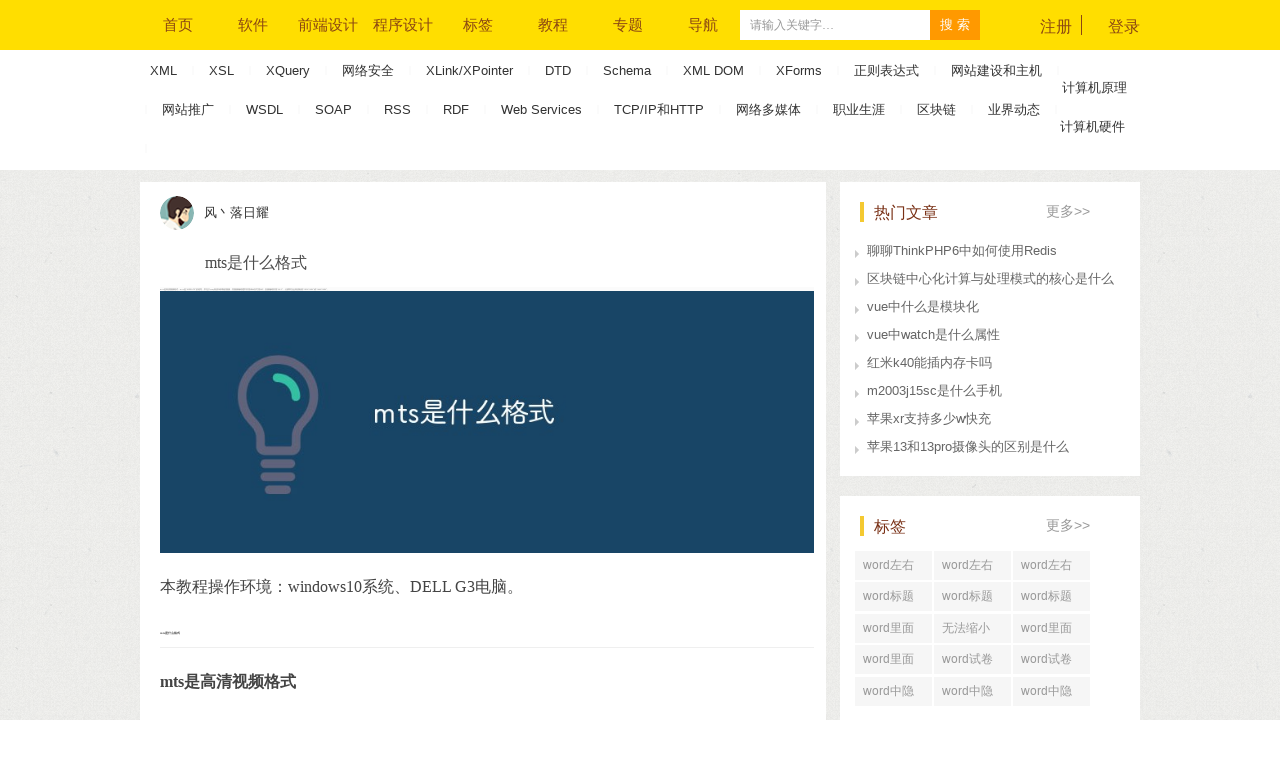

--- FILE ---
content_type: text/html; charset=utf-8
request_url: https://www.51sjk.com/b8b334919/
body_size: 9245
content:

<!DOCTYPE html>
<html lang="en">
<head>
    <meta charset="UTF-8">
    <meta http-equiv="X-UA-Compatible" content="chrome=1,IE=edge">
    <title>mts是什么格式</title>
    <meta name="keywords" content="mts是什么格式">
    <meta name="description" content="mts是高清视频格式；mts是“MPEG-TS”的缩写，常见于sony高清DV录制的视频，其视频编码通常采用H264亦可用AVC，音频编码采用“AC-3”，分辨率为全高清标准“1920*1080”或“1440*1080”。
				本教程操作环境...">
    <meta property="og:type" content="news" />
    <meta property="og:title" content="mts是什么格式" />
    <meta property="og:description" content="mts是高清视频格式；mts是“MPEG-TS”的缩写，常见于sony高清DV录制的视频，其视频编码通常采用H264亦可用AVC，音频编码采用“AC-3”，分辨率为全高清标准“1920*1080”或“1440*1080”。
				本教程操作环境..." />
    <meta property="og:image" content="" />
    <meta property="og:release_date" content="mts是高清视频格式；mts是“MPEG-TS”的缩写，常见于sony高清DV录制的视频，其视频编码通常采用H264亦可用AVC，音频编码采用“AC-3”，分辨率为全高清标准“1920*1080”或“1440*1080”。
				本教程操作环境..." />
    <script type="text/javascript" src="/assets/js/51pc.js"></script>
    <link rel="stylesheet" href="/assets/css/style.css?v=20200812">
    <link rel="shortcut icon" href="/favicon.ico" type="image/x-icon" />
    <script type="text/javascript">var typename = 'b8b';</script>
</head>
<body>
    <div class="main">
        
        
<script type="text/javascript">
    var mobileport = 'https://m.51sjk.com';
    var currentUserNickName = '';
    var currentUserIco = '';
    var hitcount_type = 0;
</script>
<script type="text/javascript" src="/assets/js/lab.js"></script>
<script type="text/javascript" src="/assets/js/category.js"></script>
<script type="text/javascript" src="/assets/js/jquery-1.12.4.min.js"></script>
<script type="text/javascript" src="/assets/js/jquery.lazyload.js"></script>
<script type="text/javascript" src="/assets/js/jquery.share.js"></script>
<script type="text/javascript" src="/assets/js/style.js?v=20201116"></script>
<div class="head">
    <div class="jh_top">
        <div class="w1 clear">
            <div class="logo">
                <a href="/"></a>
            </div>
            <div class="header-right range clearfix" style="width:100px;overflow:hidden;">
                <div id="header_divRegLog">
                    <em class="delive js_enroll">注册</em>&nbsp;&nbsp;<p class="logs">登录</p>
                </div>
                
            </div>
            <ul class="nav_ul clear">
                <li><a href="/" title="">首页</a></li>
                
                        <li><a class="" href="/b1b/">软件</a></li>
                    
                        <li><a class="" href="/b2b/">前端设计</a></li>
                    
                        <li><a class="" href="/b3b/">程序设计</a></li>
                    
                <li><a href="/label/">标签</a></li>
				<li class="js_delive"><a href="/jiaocheng/">教程</a></li>
                <li><a href="/zhuanti/ruanjian/">专题</a></li>
                <li class="item-category">
                    <a href="/fenlei/">导航</a>
                    <div id="header_divArticleCategoryList2" class="category-wrap">
                        <div class="category_content">
                            
                                    <a id="hyType" class="category_label" href="/b1b/" target="_self">软件</a>
                                
                                    <a id="hyType" class="category_label" href="/b2b/" target="_self">前端设计</a>
                                
                                    <a id="hyType" class="category_label" href="/b3b/" target="_self">程序设计</a>
                                
                                    <a id="hyType" class="category_label" href="/b4b/" target="_self">Java相关</a>
                                
                                    <a id="hyType" class="category_label" href="/b5b/" target="_self">移动开发</a>
                                
                                    <a id="hyType" class="category_label" href="/b6b/" target="_self">数据库/运维</a>
                                
                                    <a id="hyType" class="category_label" href="/b7b/" target="_self">大数据/云</a>
                                
                                    <a id="hyType" class="category_label" href="/b8b/" target="_self">其他经验</a>
                                
                                    <a id="hyType" class="category_label" href="/wenda/" target="_self">常见问题</a>
                                
                            <a id="hyType" class="category_label" href="/fenlei/" target="_self">更多</a>
                        </div>
                    </div>
                </li>
            </ul>
            <div class="search">
                <div class="s_s">
                    <form action="javascript:void(0)" method="get" name="search" id="search">
                        <input type="hidden" id="hidCategoryCode" name="hidCategoryCode" value="ruanjian" />
                        <input type="text" name="q" size="48" id="q" class="txt-input" value="请输入关键字…" onfocus="this.value = this.value == this.defaultValue ? '' : this.value" onblur="this.value = this.value == '' ? this.defaultValue : this.value">
                        <input type="button" name="btn-search" id="btn-search" value="搜 索" class="btn" style="outline: none;">
                        <div class="Catebox" id="Modelbox">
                        </div>
                    </form>
                </div>
            </div>
        </div>
    </div>
    <div id="header_divSubArticleCategoryList" class="in_cd">
        <div class=" w1">
            <div class=" nav_e clear">
                
                        <a class="" href="/b9b/">XML</a><span class="span">|</span>
                    
                        <a class="" href="/b17b/">XSL</a><span class="span">|</span>
                    
                        <a class="" href="/b25b/">XQuery</a><span class="span">|</span>
                    
                        <a class="" href="/b33b/">网络安全</a><span class="span">|</span>
                    
                        <a class="" href="/b41b/">XLink/XPointer</a><span class="span">|</span>
                    
                        <a class="" href="/b49b/">DTD</a><span class="span">|</span>
                    
                        <a class="" href="/b57b/">Schema</a><span class="span">|</span>
                    
                        <a class="" href="/b65b/">XML DOM</a><span class="span">|</span>
                    
                        <a class="" href="/b73b/">XForms</a><span class="span">|</span>
                    
                        <a class="" href="/b81b/">正则表达式</a><span class="span">|</span>
                    
                        <a class="" href="/b89b/">网站建设和主机</a><span class="span">|</span>
                    
                        <a class="" href="/b97b/">计算机原理</a><span class="span">|</span>
                    
                        <a class="" href="/b112b/">网站推广</a><span class="span">|</span>
                    
                        <a class="" href="/b119b/">WSDL</a><span class="span">|</span>
                    
                        <a class="" href="/b126b/">SOAP</a><span class="span">|</span>
                    
                        <a class="" href="/b132b/">RSS</a><span class="span">|</span>
                    
                        <a class="" href="/b137b/">RDF</a><span class="span">|</span>
                    
                        <a class="" href="/b142b/">Web Services</a><span class="span">|</span>
                    
                        <a class="" href="/b147b/">TCP/IP和HTTP</a><span class="span">|</span>
                    
                        <a class="" href="/b152b/">网络多媒体</a><span class="span">|</span>
                    
                        <a class="" href="/b157b/">职业生涯</a><span class="span">|</span>
                    
                        <a class="" href="/b162b/">区块链</a><span class="span">|</span>
                    
                        <a class="" href="/b167b/">业界动态</a><span class="span">|</span>
                    
                        <a class="" href="/b172b/">计算机硬件</a><span class="span">|</span>
                    
            </div>
        </div>
    </div>
    
    
</div>

<!--  star 登录 -->
<div class="login">
    <div class="bgs"></div>
    <div class="deng">
        <div class="deng-top">
            <div class="grids log-top clearfix">
                <span>用户登录</span>
            </div>
            <i class="close cancel"></i>
        </div>
        <div class="names">
            <input type="text" class="tex num js_login fname" name="fname" placeholder="请输入用户名" />
            <i class="name_txt"></i>
        </div>
        <div class="names">
            <input type="password" class="pwd password js_login" name="lname" placeholder="请输入密码" />
            <i class="pwd_txt"></i>
        </div>
        <input name="" id="tj_but" class="login-btn" type="button" value="登录" />
        <div class="chk clearfix"><span>还没有账号?</span><i class="js_enroll">立即注册</i></div>
    </div>
</div>
<!-- start  注册  -->
<div class="register">
    <div class="bgs"></div>
    <div class="deng" style="height:410px;">
        <div class="deng-top">
            <div class="grids log-top clearfix">
                <span>用户注册</span>
            </div>
            <i class="close js_register-close"></i>
        </div>
        <div class="names">
            <input type="text" class="tex num js_reg fname" name="fname" placeholder="请输入用户名" />
            <i class="name_txt"></i>
        </div>
        <div class="names">
            <input type="text" class="tex num js_reg phone" name="fphone" placeholder="请输入手机号码" />
            <i class="phone_txt"></i>
        </div>
        <div class="names">
            <input type="password" class="pwd password js_reg" name="pwd" placeholder="设置密码" />
            <i class="pwd_txt"></i>
        </div>
        <div class="names">
            <input type="password" class="pwd re-password js_reg" name="re_pwd" placeholder="确认密码" />
            <i class="re-pwd_txt"></i>
        </div>
        <div>
            <input type="text" class="tex num js_reg code" name="fcode" style="width:158px;" placeholder="验证码" />
            <img src="/CodeImage.aspx" onclick="this.src='/CodeImage.aspx?'+Math.random(new Date()/120000)" alt="点击换图" title="点击换图" style="cursor: pointer;position: relative;top:5px;">
        </div>
        <input name="" id="regs" class="login-btn" type="button" value="注册" />
    </div>
</div>
<!-- end  注册 -->
<!-- star 投稿 -->
<div class="toug">
    <div class="bgs"></div>
    <div class="upload">
        <div class="upload-top clearfix">
            <span>投稿</span><em class="tou-qu">取消</em>
        </div>
        <div class="upload-main">
            <input id="upload_type" type="text" name="type" value="1" style="display: none">
            <input id="txtArticleType" type="hidden" value="" />
            <div class="upload-con">
                <div class="boxs">
                    <div class="joke-post">
                        <table style="margin-bottom: 10px;">
                            <tr>
                                <td>文章分类:</td>
                                <td>
                                    <div id="Div_articlecategory">
                                    </div>
                                </td>
                            </tr>
                        </table>
                    </div>
                    <div id="divWord" class="boxs-cont">
                        <textarea id="texts" name="content" class="textr" placeholder="搞笑，我们最专业。马上分享搞笑内容到笑话网，下载app可以观看更多［你懂的］内容！"></textarea>
                        <i id="content_len">还能输入300字</i>
                    </div>
                    <div id="divContent" style="display: none;" class="joke-post">
                        <div>
                            <input type="text" class="select-box" style="margin-bottom: 10px;" id="txtTitle" placeholder="请输入文章标题" />
                        </div>
                        <script type="text/plain" id="txtContent" style="width: 100%; height: 200px;">
   
                        </script>
                    </div>
                </div>
                <div id="uploader" class="wu-example">
                    <div class="queueList" id="image_uploader">
                        <script id="imageUpload" style="display: block"></script>
                        <div id="image_box" class="upload-box">
                            <input type="button" class="btn-addpic" id='imageIcon' value='' onclick="javascript: uploadImage()" />
                        </div>
                        <input type="text" id="hidPicturesurl" style="display: none" />
                    </div>
                    <div class="queueList" id="video_uploader">
                        <script id="videoUpload" style="display: none"></script>
                        <div id="video_box" class="upload-box">
                            <input type="button" class="btn-addvideo" value="上传视频" id='videoIcon' value='' onclick="javascript: uploadVideo()" />
                        </div>
                        <input type="text" id="hidVideourl" style="display: none" />
                    </div>
                </div>

                <div class="interpret">
                    <input type="hidden" id="hidArticleId" name="hidArticleId" />
                    <input type="button" class="sub_jokes" id="subok" value="发表" />
                </div>
            </div>
        </div>
    </div>
</div>
<!-- end 投稿 -->
<div class="tanchuang">
    <div class="loadings">
        <img src="/assets/images/loadings.gif" alt="">
        <p>上传中....</p>
    </div>
</div>
<div class="point success"></div>
<div class="point error"></div>
<script>
    window.mySelect = new MultiSelect("select-box inline",  CATEGORY.ID, CATEGORY.NAME, "articlecategory", "9", 9999);
    window.UrlPrefix = "https://www.51sjk.com/Upload/";
</script>

		
	<script type="text/javascript" src="/assets/syntax/syntax.js"></script>
	<script type="text/javascript">addScript()</script>
	<script type="text/javascript">
		SyntaxHighlighter.config.clipboardSwf = '/assets/syntax/scripts/clipboard.swf';
		SyntaxHighlighter.all();
	</script>
        <div class="content">
            <div class="grid clearfix">
                <div class="content-right">
				    
                    

<div class="hot-article" style="margin:0px;">
    <div class="hots clearfix"><span>热门文章</span><a href="/list/"><em>更多>></em></a></div>
    <div class="article-list">
        <ul>
            <li>
                <a href="/b8b330740/">
                   聊聊ThinkPHP6中如何使用Redis
                </a>
            </li>
            <li>
                <a href="/b8b330739/">
                   区块链中心化计算与处理模式的核心是什么
                </a>
            </li>
            <li>
                <a href="/b8b343290/">
                   vue中什么是模块化
                </a>
            </li>
            <li>
                <a href="/b8b343289/">
                   vue中watch是什么属性
                </a>
            </li>
            <li>
                <a href="/b8b343288/">
                   红米k40能插内存卡吗
                </a>
            </li>
            <li>
                <a href="/b8b343287/">
                   m2003j15sc是什么手机
                </a>
            </li>
            <li>
                <a href="/b8b343286/">
                   苹果xr支持多少w快充
                </a>
            </li>
            <li>
                <a href="/b8b343285/">
                   苹果13和13pro摄像头的区别是什么
                </a>
            </li></ul> 
    </div>
</div>					
                    
<div class="label-article">
    <div class="hots clearfix"><span>标签</span><a href="/label/"><em>更多>></em></a></div>
    <div class="label-items" style="padding-bottom:30px;">
        
                <a href="/a290315b0/">
                   word左右居中纵向分布
                </a>
           
                <a href="/a290314b0/">
                   word左右居中对齐
                </a>
           
                <a href="/a290313b0/">
                   word左右居中对齐怎么设置
                </a>
           
                <a href="/a290312b0/">
                   word标题回车后为正文
                </a>
           
                <a href="/a290311b0/">
                   word标题回车后直接分页
                </a>
           
                <a href="/a290310b0/">
                   word标题回车后中间空了好大一段
                </a>
           
                <a href="/a290309b0/">
                   word里面行距怎么调整
                </a>
           
                <a href="/a290308b0/">
                   无法缩小
                </a>
           
                <a href="/a290307b0/">
                   word里面行距一直很大
                </a>
           
                <a href="/a290306b0/">
                   word里面行距怎么设置在哪里
                </a>
           
                <a href="/a290305b0/">
                   word试卷格式文档怎么打印
                </a>
           
                <a href="/a290304b0/">
                   word试卷格式排版
                </a>
           
                <a href="/a290303b0/">
                   word中隐藏文字打印
                </a>
           
                <a href="/a290302b0/">
                   word中隐藏文字快捷键
                </a>
           
                <a href="/a290301b0/">
                   word中隐藏文字在哪里
                </a>
            
    </div>
</div>
					
                    
<div class="hot-article" style="margin:0px;">
    <div class="hots clearfix"><span>专题</span><a href="/zhuanti/ruanjian/"><em>更多>></em></a></div>
    <div class="article-list">
        <ul>
                <li>
                 <a href="/zhuanti/ruanjian/16.html">
                   Oracle 快速入门基础教程
                </a>
            </li>
           
                <li>
                 <a href="/zhuanti/ruanjian/15.html">
                   Unix入门教程
                </a>
            </li>
           
                <li>
                 <a href="/zhuanti/ruanjian/5.html">
                   设计模式图文详解，编程初学者福音
                </a>
            </li>
           
                <li>
                 <a href="/zhuanti/ruanjian/4.html">
                   HTTP协议教程
                </a>
            </li>
           
                <li>
                 <a href="/zhuanti/ruanjian/3.html">
                   算法入门基础知识
                </a>
            </li>
           
                <li>
                 <a href="/zhuanti/ruanjian/2.html">
                   操作系统教程
                </a>
            </li>
           
                <li>
                 <a href="/zhuanti/ruanjian/1.html">
                   计算机基础教程
                </a>
            </li>
           
                <li>
                 <a href="/zhuanti/ruanjian/14.html">
                   数据结构第七章，数据结构树及树存储结构详解
                </a>
            </li>
           
                <li>
                 <a href="/zhuanti/ruanjian/13.html">
                   数据结构基础教程，第六章数组和广义表详解
                </a>
            </li>
           
                <li>
                 <a href="/zhuanti/ruanjian/12.html">
                   数据结构基础教程，第五章字符串
                </a>
            </li>
           </ul> 
    </div>
</div>
                    
<div class="hot-article" style="margin:0px;">
    <div class="hots clearfix"><span>最新文章</span><a href="/list/"><em>更多>></em></a></div>
    <div class="article-list">
        <ul>
            <li>
                <a href="/b194b343294/">
                   详解angular中操作DOM元素的方法
                </a>
            </li>
            <li>
                <a href="/b194b343293/">
                   一文聊聊Node多进程模型和项目部署
                </a>
            </li>
            <li>
                <a href="/b38b343292/">
                   怎么用php实现求100以内的奇数
                </a>
            </li>
            <li>
                <a href="/b38b343291/">
                   php没有mb_substr()吗
                </a>
            </li>
            <li>
                <a href="/b8b343290/">
                   vue中什么是模块化
                </a>
            </li>
            <li>
                <a href="/b8b343289/">
                   vue中watch是什么属性
                </a>
            </li>
            <li>
                <a href="/b8b343288/">
                   红米k40能插内存卡吗
                </a>
            </li>
            <li>
                <a href="/b8b343287/">
                   m2003j15sc是什么手机
                </a>
            </li>
            <li>
                <a href="/b8b343286/">
                   苹果xr支持多少w快充
                </a>
            </li>
            <li>
                <a href="/b8b343285/">
                   苹果13和13pro摄像头的区别是什么
                </a>
            </li></ul> 
    </div>
</div>
					
                </div>
                <!-- end content-right -->
                <div class="content-left">
                    <div class="one-cont">
                        <div class="center">
                            <div class="one-cont-title clearfix">
                                <div class="one-cont-time"><span></span></div>
                                <div class="one-cont-font clearfix">
                                    <a href="/user/365">
                                        <em>
                                            <img id="imgIco" data-default="portrait" class="lazy js_img" alt="" src="https://www.51sjk.com/Upload/Users/0/0/365.jpg" style="border-width:0px;" />
                                        </em>
                                        <i>
                                            风丶落日耀
                                        </i>
                                    </a>
                                </div>
                            </div>
								
                            <p class="fonts">mts是什么格式</p>
                            <div id="divContent" class="share-pic-content entry-content clearfix"><blockquote><p>mts是高清视频格式；mts是“MPEG-TS”的缩写，常见于sony高清DV录制的视频，其视频编码通常采用H264亦可用AVC，音频编码采用“AC-3”，分辨率为全高清标准“1920*1080”或“1440*1080”。</p></blockquote><p><img src="http://www.51sjk.com/Upload/Articles/1/0/334/334919_20221028114442207.jpg"/>
				</p><p>本教程操作环境：windows10系统、DELL G3电脑。</p><h2>mts是什么格式</h2><p style="white-space: normal;"><strong>mts是高清视频格式</strong></p><p>mts文件即是后缀名为mts的一种视频文件。mts格式是一种新兴的高清视频格式。SONY高清DV录制的视频，常常是这种格式，其视频编码通常采用H.264，音频编码采用AC-3，分辨率为全高清标准1920*1080，或1440*1080，其中，1920*1080分辨率mts达到全高清标准，意味着极高画质，因此，mts更是迎接高清时代的产物。</p><p><img src="http://www.51sjk.com/Upload/Articles/1/0/334/334919_20221028114442278.png" title="1661830347778094.png" alt="08.png"/></p><p>这种视频常见于当前一部分SONY高清硬盘摄像机或其他品牌摄像机录制的视频，通过SONY或其他品牌高清硬盘摄像机录制的视频，未经采集时，在软件和摄像机上显示格式，即后缀为mts，经过软件采集导入后，后缀为m2ts。</p><p><strong>mts文件怎么打开</strong></p><p>MTS文件属于视频文件，打开方法通常有两种，一种是使用支持该格式的播放器来打开，另外一种是通过将MTS格式文件，通过转换器转换成常见的视频格式，然后借助普通播放器就可以打开。</p><p>MTS是MPEG-TS(Transport Stream“传输流”)的缩写，又称TS，是一种高清视频格式，常见于sony高清DV录制的视频，而最新的松下照相机DMC-ZS3摄制的录像，也是MTS的（自称AVCHD Lite)。</p><p>其视频编码通常采用H264亦可用AVC，音频编码采用AC-3，分辨率为全高清标准1920*1080，或1440*1080，是一种达到高清甚至全高清标准的格式，一种迎合高清时代到来的产物，亦是一种蓝光标准的格式。</p><p>更多相关知识，请访问常见问题栏目！<p>以上就是mts是什么格式的详细内容，更多请关注其它相关文章！</p> <br />
                            </div>
                            
                            
                            <ul class="clearfix number discuss">
                                <li class="range js_support">
                                    <i class="support" type="1" catid="9" dataid="334919"></i>
                                    <span>
                                        0</span>
                                </li>
                                <li class="range js_support">
                                    <i class="nosupport" type="0" catid="9" dataid="334919"></i>
                                    <span>
                                        0</span>
                                </li>
                                <li class="range js_collect">
                                    <i class="collect" type="1" catid="9" dataid="334919"></i>
                                    <span>
                                        0
                                    </span>
                                </li>
                                <li class="range start">
                                    <a href="#">
                                        <i></i>
                                        <span>
                                            0</span>
                                    </a>
                                </li>
                                <li class="range shares">
                                    <i></i>
                                    <span>0</span>
                                    <div class="fen bdsharebuttonbox" data-initialized="true" catid="9" dataid="334919">
                                        <a class="bds_weixin weixin icon-wechat" data-cmd="weixin"></a>
                                        <a class="bds_qzone qq icon-qq" data-cmd="qq" href="#"></a>
                                        <a class="bds_qzone qzone icon-qzone" data-cmd="qzone" href="#"></a>
                                        <a class="bds_tsina sina icon-weibo" data-cmd="tsina"></a>
                                    </div>
                                </li>
                            </ul>
							<!--<script>pc_textend()</script>--%>
                            <!-- end discuss  -->
                            <!--<div class="look clearfix">
                                <a id="hylPrev" class="js_prev" href="/b8b/334918.html"><span class="prev back">上一条</span></a>
                                <a id="hylNext" class="js_next" href="/b8b/334920.html"><span class="next">下一条</span></a>
                            </div>
                            
<div class="discu">
    <div class="import clearfix">
        <div class="discu-trea">
            <textarea id="pl-tex" class="textr" placeholder="期待你的神评论"></textarea>
        </div>
        <div class="discu-img"><img src="/assets/images/portrait.png"></div>
    </div>
    <div class="criticism">
        <i id="comment_len"></i>
        <input type="button" data-type="" id="pinlun" value="评论">
        <input type="hidden" id="hidDataID" value="334919" />
        <input type="hidden" id="hidCommentType" value="1" />
        <input type="hidden" id="hidCategoryId" value="9" />
    </div>
</div>
<div class="pinlun">
    <div class="pinlun-title">
        评论<i>(0)</i>
    </div>
    <div id="Comment_divNoneComment" class="none-comment">
        “还没有人发表评论，快去抢占沙发吧”
    </div>
    <div class="god-comments-cont">
         
        
    </div>
</div>-->
                        </div>
                    </div>
                    <!-- 文章详情 -->
                </div>
            </div>
            <!-- end content -->
        </div>
        
        
<div class="footer">
    <div class="grid">
        <div class="copy">
            <span>Copyright 2005-2017  <a href="https://beian.miit.gov.cn" target="_blank" rel="nofollow">湘ICP备2021020205号</a></span>
        </div>
    </div>
</div>
<div style="display:none;">
<script>
var _hmt = _hmt || [];
(function() {
  var hm = document.createElement("script");
  hm.src = "https://hm.baidu.com/hm.js?733b9cfb712e58aa46e9308190ce80fa";
  var s = document.getElementsByTagName("script")[0]; 
  s.parentNode.insertBefore(hm, s);
})();
</script>
<script>
var _hmt = _hmt || [];
(function() {
  var hm = document.createElement("script");
  hm.src = "https://hm.baidu.com/hm.js?d0a8bb9892ff906f01f260530c19c8fa";
  var s = document.getElementsByTagName("script")[0]; 
  s.parentNode.insertBefore(hm, s);
})();
</script>
</div>

        <div class="scroll-top">
            <div class="scroll-top-er">
                <em>
                    <img src="/assets/images/ers.png" alt=""></em>
            </div>
            <div class="scroll-top-arrow f-tac">
                <a href="#top"><i class="arrow"></i></a>
            </div>
        </div>
    </div>
     <script type="text/javascript">hitcount_type=1;</script>
</body>
</html>

--- FILE ---
content_type: text/html; charset=utf-8
request_url: https://www.51sjk.com/Ajax.aspx
body_size: -51
content:
{"success":1,"msg":""}

--- FILE ---
content_type: text/css
request_url: https://www.51sjk.com/assets/css/style.css?v=20200812
body_size: 22036
content:
@charset "utf-8";*{padding:0;margin:0;border:0}
/************************/
@font-face {
  font-family: 'iconfont_edit';
  src: url('font/iconfont_edit.eot');
  src: url('font/iconfont_edit.eot?#iefix') format('embedded-opentype'),
      url('font/iconfont_edit.woff2') format('woff2'),
      url('font/iconfont_edit.woff') format('woff'),
      url('font/iconfont_edit.ttf') format('truetype'),
      url('font/iconfont_edit.svg#iconfont_edit') format('svg');
}

.iconfont_edit {
  font-family: "iconfont_edit" !important;
  font-size: 16px;
  font-style: normal;
  -webkit-font-smoothing: antialiased;
  -moz-osx-font-smoothing: grayscale;
}
pre{overflow:auto}
/* 友情链接 */
.in_link{clear:both; width:100%;}
.in_linkct{clear:both; width:100%;}
.in_linkct b{ width:110px; font-size:16px; display:block; color:#333; font-weight:bold; line-height:34px; height:34px; float:left; margin:0 15px 0 0;}
.in_linkct b i{width:3px; height:16px; display:block; background-color:#e30002; margin:9px 11px 0 0; float:left;}
.in_linkct b font{font-family:simsun; font-size:14px; font-weight:normal; margin:0 0 0 10px;}
.in_linkct p{float:left; line-height:34px; font-size:14px; color:#333;}
.in_linkct p a{color:#333; margin:0 24px 0 0; display:inline-block; float:left;}
.in_linkct p a:hover{color:#e30002;}


img{border:0;padding:0;margin:0;width: 688px;height: 380px;}
textarea{overflow:auto}
body{font-family:'微软雅黑';background:#e3e3e3;line-height:1.42857}
a:focus{outline:0}
li,ul{list-style:none}
a{color:#333;text-decoration:none}
em,i{font-style:normal}
.clearfix:after{visibility:hidden;display:block;font-size:0;content:".";clear:both;height:0}
* html .clearfix{zoom:1}
.clears{clear:both;line-height:0;overflow:hidden;font-size:0;height:0}
.header{width:100%;height:82px;background:#ffde00}
.grid{width:1000px;margin:0 auto}
.header .header-left{float:left;width:156px;height:82px;background:url(/assets/images/logo.png) no-repeat 0 center}
.header .header-left a{width:100%;height:100%}
.header .header-nav{float:left;margin-left:216px}
.header .header-nav ul{text-align:center;line-height:82px;font-size:18px}
.header .header-nav ul li{float:left;width:75px;height:78px;text-align:center}
.header .header-nav ul li a{display:block;height:78px;color:#8b4712;line-height:78px;font-size:18px}
.header .header-nav ul li.active,.header .header-nav ul li.on,.header .header-nav ul li.on:hover{background:#fbea79;border-bottom:4px solid #793015}
.header .header-nav ul li a:hover{color:red;background:#fbea79;border-bottom:4px solid #793015}

.header-right{float:right;margin-top:8px;font-size:18px;color:#8b4712;cursor:pointer}
.header-right em.delive{float:left;margin-right:20px}
.header-right p.logs{float:right}
.header-right .entry{float:right;height:51px;border-left:1px dashed #793015;margin-top:14px;line-height:51px}
.header-right .entry p{float:left;height:100%;margin-left:20px}
.header-right .entry p img{width:34px;height:34px;border-radius:50%;margin-top:10px}
#header_divRegLog{margin-top:8px}
.index-focus{width:1000px;height:380px;margin:0 auto 15px auto}
.index-banner{width:686px;background:#fff;height:380px;float:left;overflow:hidden}
.index-banner:hover .next,.index-banner:hover .prev{visibility:visible;opacity:1}
.index-banner .bd li{position:relative}
.index-banner .bd .pic{width:686px;height:380px;vertical-align:top}
.index-banner .bd .tit{position:absolute;left:0;right:0;bottom:0;height:118px;line-height:68px;padding:50px 30px 0;font-size:24px;color:#fff;background:url([data-uri]);background:-webkit-gradient(linear,50% 0,50% 100%,color-stop(0,rgba(0,0,0,0)),color-stop(100%,rgba(0,0,0,.4)));background:-moz-linear-gradient(top,rgba(0,0,0,0) 0,rgba(0,0,0,.4) 100%);background:-webkit-linear-gradient(top,rgba(0,0,0,0) 0,rgba(0,0,0,.4) 100%);background:linear-gradient(to bottom,rgba(0,0,0,0) 0,rgba(0,0,0,.4) 100%)}
.index-banner .hd{height:8px;position:sticky;left:auto;right:30px;bottom:30px;text-align:right;padding:10px;}
.index-banner .hd li{display:inline-block;vertical-align:top;width:8px;height:8px;background:#fff;border-radius:50px;font-size:0;margin:0 4px;opacity:.2;-moz-transition:width .5s;-o-transition:width .5s;-webkit-transition:width .5s;transition:width .5s}
.index-banner .hd li.on{width:24px;opacity:1;background:#ee4d4d}
.index-banner .icon{vertical-align:top;margin:17px 0 0 12px;opacity:.2;-moz-transition:opacity .3s;-o-transition:opacity .3s;-webkit-transition:opacity .3s;transition:opacity .3s}
.index-article{width:314px; background:#fff;height:380px;padding-left:14px;float:right;overflow:hidden}
.index-article .row-box{border-top:1px dashed #e6e3e0;margin-top:-1px;padding-bottom:12px}
.index-article .hd{line-height:1.2;margin:15px 0;padding-left:14px;}
.index-article .title{font-size:18px;font-weight:700;display:inline-block;vertical-align:bottom;padding-left:1px;-moz-transform:skewX(-8deg);-ms-transform:skewX(-8deg);-webkit-transform:skewX(-8deg);transform:skewX(-8deg)}
.index-article .icon{vertical-align:-2px;margin-left:5px}
.index-article .tag{color:#c9a96e;margin-left:0px}
.index-article .item{height:30px;line-height:30px;overflow:hidden;margin-left:14px;}
.index-article .item-1{background:#f5f5f5;margin-bottom:8px;}
.index-article .item-1 .tag{display:inline-block;vertical-align:top;width:41px;text-align:center;background:#ee4d4d;color:#fff;margin-left:0;margin-right:9px;position:relative}
.index-article .item-1 .tag:after{content:'';position:absolute;left:100%;top:50%;margin-top:-5px;border-top:5px solid transparent;border-left:4px solid #ee4d4d;border-bottom:5px solid transparent}
  
.status{margin-left:74px;line-height:24px}
.status span{font-size:14px;color:#793015}
.status div em{display:inline-block;width:20px;height:20px;background:url(/assets/images/news.png) no-repeat;background-size:cover;float:left}
.status div em.active{display:inline-block;width:21px;height:20px;background:url(/assets/images/new-ti.png) no-repeat;background-size:cover;float:left}
.status div i{font-size:14px;float:left;margin-left:10px}
.footer{width:100%;height:88px;background:#fff;margin-top:20px}
.qqs{padding-top:20px;font-size:14px;text-align:center}
.copy{padding-top:36px;text-align:center;font-size:14px}
.header .header-nav{margin-left:70px}
.header-right{font-size:16px;max-width:185px;overflow:hidden;height:50px;text-overflow:ellipsis;word-spacing:initial;word-break:break-all}
.header-right>a{display:block}
.header-right em.delive{margin-right:0px;padding-right:10px;position:relative}
.header-right em.delive::after{position:absolute;right:0;top:50%;margin-top:-12px;content:" ";border-right:1px solid #8b4712;display:inline-block;height:20px}
.header-right .adv{display:inline-block;width:38px;height:38px;border-radius:50%;vertical-align:middle;overflow:hidden}
.header-right .adv img{width:100%;height:100%;vertical-align:top}
.header-right .userid{height:38px;line-height:38px;width:50px; overflow:hidden; color:#333}
.vids{position:relative}
.pinter-img{width:398px}
.vids i{display:block;width:76px;height:76px;background:url(/assets/images/video-buttom.png) no-repeat;position:absolute;top:50%;left:50%;margin-top:-38px;margin-left:-38px}
.content-left .one-cont{margin-top:12px;padding:0 20px;background:#fff}
.one-cont-title{width:100%;font-size:14px;color:#9b8878;padding:14px 0}
.one-cont-title .one-cont-time{float:right}
.one-cont-title .one-cont-time{line-height:34px}
.one-cont-title .one-cont-font em{float:left}
.one-cont-title .one-cont-font i{line-height:34px;padding-left:10px;width:63%;display:inline-block;white-space:nowrap;overflow:hidden;text-overflow:ellipsis}
.one-cont-title .one-cont-font em img{width:34px;height:34px;border-radius:50%}
.fonts{font-size:16px;line-height:1.8;color:#4d4d4d;padding-bottom:10px;padding-left:45px}
.discuss{width:100%;border-top:1px solid #efefef}
ul.discuss li{position:relative;float:left;padding-right:19px;cursor:pointer}
ul.discuss li a{display:block}
ul.discuss li.jxi{margin-left:178px}
ul.discuss li i{display:block;float:left;width:19px;height:40px;background-size:19px 17px;background-repeat:no-repeat;background-position:center center;margin-left:13px;cursor:pointer}
ul.discuss li i.collect{background-image:url(/assets/images/collection.png)}
ul.discuss li i.collect.collected{background-image:url(/assets/images/collection-2.png)}
ul.discuss li span{display:inline-block;padding-left:12px;font-size:12px;color:#a5a5a5;vertical-align:-10px;margin-top:12px}
ul.discuss li.active span{color:#ffde00}
.support{background-image:url(/assets/images/zan.png)}
.support_y{background-image:url(/assets/images/zan_y.png)}
ul.discuss li .nosupport_y+span,ul.discuss li .support_y+span{color:#ffc63d}
.nosupport{background-position:0 13px!important;background-image:url(/assets/images/cha.png)}
.nosupport_y{background-position:0 13px!important;background-image:url(/assets/images/cha_y.png)}
ul.discuss li:nth-child(4) i{background-image:url(/assets/images/open.png)}
ul.discuss li.active:nth-child(3) i{background-image:url(/assets/images/star-section.png)}
ul.discuss li:nth-child(5) i{background-image:url(/assets/images/share.png)}
ul.discuss li.active:nth-child(5) i{background-image:url(/assets/images/share-section.png)}
.two-cont{width:100%;background:#fff;margin-top:12px}
.fonts2{font-size:16px;line-height:1.8;color:#4d4d4d;padding-bottom:10px;padding-left:45px}
.vid{padding:0 40px;padding-bottom:12px}
.imgs{padding-bottom:12px;padding-left:38px;padding-right:38px}
.img-1 img{width:100%}
.more-pic-tip{position:absolute;bottom:10px;right:10px;width:63px;height:30px;line-height:30px;font-size:16px;border-radius:4px;color:#fff;text-align:center;background-color:rgba(0,0,0,.35)}
.imgs-2 img{width:116px;height:116px;float:left;margin-right:6px}
.imgs-3 img{width:116px;height:116px;float:left;margin-right:6px}
.imgs-4 img{width:116px;height:116px;float:left;margin-right:6px}
.tu-2{float:left;margin-right:6px}
.tu-2 span{height:116px;margin-bottom:6px;display:block}
.three-cont{width:100%;background:#fff;margin-top:12px}
.login{display:none;z-index:999;}
.bgs{opacity:.7;position:fixed;left:0;top:0;width:100%;height:100%;overflow:hidden;-webkit-user-select:none;z-index:10;background:#000}
.deng{width:656px;height:322px;background:#fff;position:fixed;left:50%;top:50%;outline:0;z-index:10;margin-left:-328px;margin-top:-210.5px;text-align:center}
.deng-top{width:100%;height:54px;background:#ffde00;line-height:54px;color:#fff;font-size:20px;margin-bottom:20px}
.deng .grids{width:600px;margin:0 auto}
.log-top span{cursor:pointer}
.log-top em{cursor:pointer}
.login-right{float:right;margin-top:40px}
.login-right p{margin-top:21px}
.enroll{width:140px;height:38px;border:1px solid #ffde00;border-radius:10px;line-height:38px;text-align:center;font-size:22px;font-family:黑体;color:#ffde00;margin-top:10px;cursor:pointer}
.login-left{width:400px;margin-top:40px;border-right:1px solid #efefef;float:left}
.fns{margin-bottom:10px}
.fns em,.lns em{float:left;float:left;line-height:40px;font-size:18px;color:#333}
.names i{padding-left:58px;font-size:12px}
.pwd,.tex{width:267px;height:40px;border:1px solid #a3a3a3;border-radius:10px;outline:0;padding-left:6px;font-size:16px;font-family:'微软雅黑'}
.deng-top .grids em{float:right}
.ways{padding-top:66px}
.share-img{padding-left:64px}
.ways .grids img{margin-right:24px}
.protoco{line-height:24px;text-align:center;margin-top:28px;color:#a1a5a9}
.protoco span{width:100%;display:inline-block;background:url(/assets/images/protoco.png) no-repeat 140px center;font-size:16px}
.chk{margin:8px 0 0 0}
.chk span{font-size:14px;margin-left:52px}
.chk i{color:#ffde00;font-size:14px;margin-left:118px;cursor:pointer}
.login-btn{width:274px;height:40px;line-height:40px;background:#ffde00;border-radius:10px;color:#fff;font-size:22px;font-family:'微软雅黑';outline:0;margin-left:52px}
.san-deng ul{padding:17px 0;border-bottom:1px solid #ddd}
.san-deng ul li{float:left;margin-right:18px}
.san-deng ul li+li{margin-right:0}
.san-deng ul li img{width:62px;height:62px}
.log{display:none}
.contris{width:554px;height:330px;background:#fff;position:fixed;left:50%;top:50%;outline:0;z-index:10;margin-left:-295px;margin-top:-165px}
.grids2{width:484px;margin:0 auto}
.contris-top{width:100%;height:54px;background:#ffde00;line-height:54px;color:#fff;font-size:20px}
.contris-top em{display:block;width:22px;height:24px;background:url(/assets/images/shan.png) no-repeat;background-size:cover;float:right;margin-top:14px;cursor:pointer}
.contris-main-left{float:left;position:relative}
.contris-main-left img{position:absolute;top:-50px;left:0;width:180px;height:323px}
.contris-main-right{width:248px;float:right}
.name{padding-top:44px}
.name span{display:block;color:#ffde00;font-size:24px}
.name em{display:block;font-size:20px;color:#7c7c7c;line-height:1.5}
.name i{font-size:20px;color:#7c7c7c;line-height:1.5}
.img-ers{width:100%;margin-top:18px;height:94px}
.img-ers .img-ers-left{width:120px;text-align:center;line-height:56px;padding-top:22px;color:#fff}
.img-ers .img-ers-left span{display:block;width:120px;height:56px;background:#ffde00;border-radius:8px}
.img-ers .img-ers-right{float:left}
.toug{display:none}
.upload{width:590px;background:#fff;position:fixed;left:50%;top:25%;outline:0;z-index:10;margin-left:-295px;margin-top:-35px}
.upload-top{height:36px;background:#ffde00;color:#fff;padding:0 25px}
.upload-top span{line-height:36px;cursor:pointer}
.upload-top em{float:right;height:100%;line-height:36px;cursor:pointer}
.upload-main{width:100%;margin:0 auto}
.upload-main .btn{width:100%;height:40px;display:block}
.upload-main .btn li{width:33.33%;height:100%;line-height:30px;text-align:center;float:left;position:relative;cursor:pointer}
.upload-main .btn li.active{color:#ffde00}
.upload-main .btn li.active:before{content:" ";position:absolute;bottom:0;left:0;width:100%;height:2px;background:#ffde00}
.upload-con .con{width:100%;height:300px;border-right:1px solid #ddd;border-left:1px solid #ddd;border-bottom:1px solid #ddd}
.upload-con .con-item{width:100%;height:100%;display:none}
.upload-con .con-item.active{display:block}
.boxs{margin-top:28px;width:100%;text-align:center}
.boxs-cont{width:528px;height:132px;border-radius:24px;display:inline-block;border:1px solid #ecebeb;position:relative}
.textr{display:block;width:96%;height:90px;margin:4px auto;outline:0;resize:none;color:#333;font-size:12px;line-height:1.8}
.boxs-cont i{display:block;text-align:right;font-size:12px;padding-right:20px;color:#c4c4c4}
.boxs-cont em{display:block;width:175px;height:64px;background:url(/assets/images/chuan.png) no-repeat;position:absolute;bottom:23px;right:105px;display:none}
.interpret{margin-top:12px;margin-bottom:12px;display:block;text-align:center}
.interpret input{width:100px;height:32px;line-height:32px;background:#ffde00;color:#fff;display:inline-block}
.photo{margin-top:20px;width:100%;text-align:center}
.photo-cont{display:inline-block;width:528px;position:relative}
.upload-wrap{width:122px;height:64px;position:relative}
.upload-pick{position:relative;width:122px;height:64px;line-height:64px;text-align:center;font-size:16px;color:#fff;background:url(/assets/images/upload.png) no-repeat}
.upload-pick:hover{background:url(/assets/images/hover-upload.png) no-repeat}
.upload-input-wrap{position:absolute;left:0;top:0;width:122px;overflow:hidden}
.upload-input-wrap input{display:none}
.upload-input-wrap label{opacity:0;width:100%;height:100%;display:block;cursor:pointer}
.erron{position:absolute;top:-105px;right:140px;width:175px;height:64px;background:url(/assets/images/erron.png) no-repeat}
.dels{width:122px;height:64px;border:1px dashed #edecec;cursor:pointer;display:none}
.dels i{display:block;float:left;width:64px;height:100%;word-break:break-all}
.dels i img{width:100%;height:100%}
.dels-right{margin-left:64px}
.dels-right span{display:block;width:16px;height:17px;background:url(/assets/images/del.png) no-repeat;margin:12px 0 0 21px}
.dels-right em{display:block;font-size:12px;color:#aeadad;line-height:2}
.vides span{width:42px;height:100%;float:left;display:block;background:url(/assets/images/vido.png) no-repeat 18px center}
.vides{width:122px;height:64px;border:1px dashed #edecec;cursor:pointer}
.vides:hover{background:#fcfcfc}
.vides i{width:40px;height:100%;float:left;display:block;background:url(/assets/images/shi.png) no-repeat 18px center}
.vides em{display:block;line-height:64px;font-size:14px;color:#aeadad}
.err-footer{position:fixed;bottom:0;left:0}
.erro-left{float:left}
.erro-cont{width:750px;margin:0 auto;position:absolute;top:50%;left:50%;margin-left:-271px;margin-top:-300px}
.erro-right{float:right;margin-top:210px}
.erro-right p{font-size:24px;color:#333}
.err-return{width:160px;height:54px;background:#ffde00;text-align:center;line-height:54px;margin-top:32px}
.err-return a{display:block;color:#fff}
.register{display:none}
.reg-main{width:604px;height:404px;background:#fff;position:fixed;top:50%;left:50%;margin-top:-202px;margin-left:-302px;z-index:10}
.register-title{width:550px;padding:0 27px;height:54px;line-height:54px;font-size:20px;color:#fff;background:#ffde00}
.register-title span{float:right;cursor:pointer}
.register-cont{width:550px;padding:0 27px}
.register-cont{margin-top:40px}
.cellphone i,.mima i,.note i{color:#999;font-size:20px}
.mima label{position:relative}
.cellphone .nums,.mima .pasd,.note .code{outline:0;width:265px;height:39px;line-height:39px;border:1px solid #aeaeae;border-radius:8px;padding-left:6px;font-family:'微软雅黑';font-size:16px}
.mima .pasd.mi{display:none}
.cellphone p,.mima p,.note p{height:30px;margin-left:128px;line-height:30px;font-size:12px}
.gain{display:inline-block;width:135px;height:38px;background:#ffde00;border-radius:8px;font-family:'微软雅黑';font-size:22px;color:#fff;margin-left:10px;outline:0;text-align:center;line-height:38px;cursor:pointer}
.mima em{width:19px;height:9px;position:absolute;background:url(/assets/images/biyan.png) no-repeat;right:0;top:6px;padding-right:13px;cursor:pointer}
.mima em.active{width:20px;height:14px;position:absolute;background:url(/assets/images/zhengyan.png) no-repeat;right:0;top:3px;padding-right:13px;cursor:pointer}
.chks i{font-size:14px}
.chks{margin-top:16px}
.chks label{margin-left:122px}
.zhuce input{width:274px;height:40px;background:#ffde00;border-radius:8px;font-size:22px;color:#fff;margin-left:122px;margin-top:16px;outline:0}
.search-code{display:none}
.cipher-main{width:530px;height:214px;background:#fff;position:fixed;z-index:10;top:50%;left:50%;transform:translate(-50%,-50%)}
.code-title{width:476px;padding:0 27px;height:54px;line-height:54px;font-size:20px;color:#fff;background:#ffde00}
.code-title span{float:right}
.new-code{text-align:center;margin-top:18px}
.new-code i{font-size:20px;color:#666}
.new-code label.new-ico{position:relative}
.new-code label.new-ico input{font-size:16px;width:265px;height:38px;border:1px solid #ddd;border-radius:8px;padding-left:6px;outline:0;font-family:'微软雅黑'}
.new-code label.new-ico span{position:absolute;display:inline-block;width:19px;height:9px;background:url(/assets/images/biyan.png) no-repeat;right:8px;top:50%;transform:translateY(-50%)}
.affirm{text-align:center;margin-top:30px}
.affirm input{width:134px;height:40px;line-height:40px;color:#fff;font-size:22px;text-align:center;background:#ffde00;outline:0;border-radius:8px}
.get-password{display:none}
.get-main{width:604px;height:292px;background:#fff;position:fixed;z-index:10;top:50%;left:50%;transform:translate(-50%,-50%)}
.get-title{width:550px;padding:0 27px;height:54px;line-height:54px;font-size:20px;color:#fff;background:#ffde00}
.get-title span{float:right;cursor:pointer}
.get-con{padding:36px 0 0 27px}
.affr{padding:20px 0 0 128px}
.affr input.step{width:274px;height:40px;line-height:40px;color:#fff;font-size:22px;text-align:center;background:#ffde00;outline:0;border-radius:8px}
.point{overflow:hidden;padding:0 10px 10px;width:175px;background:#333;opacity:.8;position:fixed;z-index:11;top:50%;left:50%;margin-top:-58px;margin-left:-87.5px;border-radius:8px;text-align:center;display:none;padding-top:26px}
.point span{color:#fff;font-size:14px}
.comments-title{width:48px;height:20px;line-height:20px;color:#fff;background:#ffde00;font-size:12px;text-align:center}
.com-center{margin:10px 0 14px 0}
.com-pin{padding:0!important}
.one-cont-time i{display:block;float:left;width:16px;height:24px;background:url(/assets/images/shen-zan-gray.png) no-repeat 0 9px;margin-right:10px}
.one-cont-time i.active{display:block;float:left;width:16px;height:24px;background:url(/assets/images/shen-zan.png) no-repeat 0 9px;margin-right:10px}
.comments-cont{color:#333;font-size:16px;padding-left:43px}
ul.discuss li.shares{position:relative;float:right;margin-right:0;padding-right:0}
ul.discuss li.shares i{background-position:center 12px}
.shares:hover .fen{display:block}
.fen{position:absolute;top:-51px;right:6px;display:none;background-color:#fff;border:1px solid #eee;width:192px;border-radius:4px}
.fen:after{content:'';position:absolute;right:10px;bottom:-14px;width:0;height:0;border-width:8px 6px 6px 6px;border-style:solid;border-color:#eee transparent transparent transparent}
.fen>a{width:34px;height:34px;background-repeat:no-repeat;background-size:contain}
.fen>a{width:28px;height:28px}
.fen a.weixin{background-image:url(/assets/images/accout-wechat.png)}
.fen a.qzone{background-image:url(/assets/images/qzone.png)}
.fen a.qq{background-image:url(/assets/images/accout-qq.png)}
.fen a.sina{background-image:url(/assets/images/accout-weibo.png)}
.fen a{cursor:pointer;float:left;margin:10px 10px!important;padding:0!important}
.sr-bdimgshare{display:none!important}
.look{height:43px;text-align:center;margin-left:116px;margin-top:20px}
.look span{display:inline-block;width:198px;height:43px;font-size:20px;float:left;line-height:43px;color:#fff}
.look span.prev{background:#a8a8a8;text-align:center;margin-right:26px}
.look span.next{background:#ffde00;text-align:center}
.discu{margin-top:20px}
.import .discu-trea{float:right;width:587px;height:151px;border:1px solid #e3e3e3}
.import .discu-trea #tex{display:block;width:96%;height:94%;margin:4px auto;outline:0;resize:none;color:#999;font-size:16px;line-height:1.5;font-family:'微软雅黑'}
.import .discu-img{float:left}
.import .discu-img img{width:38px;height:38px;border-radius:50%}
.criticism{text-align:right;margin-top:20px;font-size:16px;color:#999}
.criticism input{width:74px;height:27px;background:#ffde00;color:#fff;font-size:16px;font-family:'微软雅黑';cursor:pointer;border-radius:4px}
.none-comment{text-align:center;border-top:1px solid #e8e8e8;height:50px;line-height:50px}
.god-comments-cont{border-bottom:1px solid #efefef}
.god-comments-title{padding-bottom:10px}
.god-comments-title i{display:block;width:19px;height:22px;background:url(/assets/images/god.png) no-repeat;float:left}
.god-comments-title span{color:#ffde00;font-size:18px;margin-left:10px}
.god-cont{padding-bottom:20px}
.god-cont-img{float:left}
.god-cont-right{margin-left:53px}
.god-font-title i{float:left;line-height:34px;color:#9b8878;font-size:14px}
.god-font-title .god-zan{float:right;margin-top:9px}
.god-zan{color:#a8a8a8;font-size:12px}
.god-zan .praise{float:left;padding-right:20px}
.god-zan .praise em{display:block;width:16px;height:14px;background:url(/assets/images/praise.png) no-repeat;float:left;margin-right:8px}
.god-zan .praise.tv{color:#ffde00}
.god-zan .praise.tv em{background:url(/assets/images/praise-active.png) no-repeat}
.god-fonts{font-size:16px;color:#333;line-height:1.5;word-break:break-all}
.god-zan p{display:none;float:right;width:16px;height:15px;background:url(/assets/images/open.png) no-repeat}
.pinlun-title{font-size:18px;color:#ffde00;margin:14px 0}
.pinlun-cont{padding-bottom:20px}
.denglu{display:block;width:50px;height:30px;line-height:30px;text-align:center;color:#fff;background:#ffde00;float:left}
.column i{color:#333;font-size:16px;line-height:30px;margin-left:4px}
.column{height:30px;padding:20px 0 8px 0}
.past{background:#fff;margin-top:12px}
.pastes{padding:20px 0 10px 0}
.past-title{font-size:16px;color:#ffde00;position:relative;border-left:4px solid #ffde00}
.past-title span{padding-left:10px}
.past-img{width:626px;margin:0 auto}
.past-img ul li{float:left;margin-right:20px;margin-bottom:12px}
.past-img ul li img{width:194px;height:156px}
.past-img ul{margin-right:-20px}
.bdselect_share_head{display:none}
.bdselect_share_content{display:none}
.bdselect_share_content{display:none}
.bdselect_share_box{border:0!important}
.bdselect_share_box .selectshare-mod-triangle{display:none!important}
.tanchuang{opacity:.7;position:fixed;left:0;top:0;width:100%;height:100%;overflow:hidden;-webkit-user-select:none;z-index:11;display:none;background:#000}
.loadings{width:100px;position:fixed;top:50%;left:50%;z-index:11;text-align:center}
.loadings p{color:#fff}
.deng{width:400px;margin-left:-200px}
.deng-top{padding-top:40px;height:auto;line-height:1.14;font-size:16px;color:#666;text-align:center}
.deng .grids{width:100%}
.deng-top{background-color:#fff}
.deng-top .close{position:absolute;padding:10px;top:0;right:0;width:14px;height:14px;background-image:url(/assets/images/icon-close.png);background-repeat:no-repeat;background-position:center;cursor:pointer}
.deng-top .close:hover{background-image:url(/assets/images/icon-close_hover.png)}
.login-left{margin-top:20px;border-right:0;text-align:center}
.pwd,.tex{width:239px;height:40px;border:1px solid #ddd;border-radius:2px;outline:0;padding-left:25px;font-size:14px;font-family:'微软雅黑';background-color:#f7f7f7;color:#666}
.login-left .names{text-align:center}
.names i{padding-left:0;margin-left:70px;height:20px;line-height:20px;display:block;text-align:left}
.names .tex{background-image:url(/assets/images/user.png);background-repeat:no-repeat;background-position:7px 11px}
.names .pwd{background-image:url(/assets/images/lock.png);background-repeat:no-repeat;background-position:7px 11px}
.login-btn{margin-top:10px;width:266px;height:35px;line-height:35px;background:#ffde00;border-radius:2px;color:#793015;font-size:16px;font-family:'微软雅黑';outline:0;margin-left:0;cursor:pointer}
.chk span{margin-left:0;color:#666;font-size:12px}
.chk i{color:#ff7800;font-size:12px;margin-left:138px;cursor:pointer}
.item-category.category-hover{background-color:#fbea79;border-bottom:4px solid #fbea79;position:relative}
.item-category.category-hover .category-wrap{display:block}
.item-category .category-wrap{display:none;position:absolute;z-index:999;top:50px;left:0;width:332px;line-height:1.14;background-color:rgba(251,234,121,.95);padding-bottom:20px}
.category_title{margin-left:15px;margin-top:20px;font-size:14px;color:#ff7800;text-align:left;font-weight:400}
.category_content{margin:20px 0 0 28px;text-align:left;font-size:0;color:#8b4712}
.nav_ul li a.category_label{display:inline-block;width:64px; margin-right:12px;font-size:14px;line-height:2;cursor:pointer}
.category_label:hover{color:#ff5400!important}
.ctn-nav{height:38px;line-height:38px;font-size:0;font-family:"Microsoft YaHei"}
.ctn-nav a,.ctn-nav span{font-size:12px;color:#666}
.ctn-nav span{margin:0 5px}
.content-right{margin-top:0!important}
.content-left{margin-top:-12px}
.comment-support,.nosupport,.support{cursor:pointer}
.comment-support-y{background:url(/assets/images/praise_y.png) no-repeat!important}
.comment-support-y+span{color:#ffc63d}
#file_image-button{background:url(/assets/images/upload.png) no-repeat}
.upload-input-wrap .uploadify-button{border:1px solid #cdc9c9;border-radius:0;font-size:0;background:url(/assets/images/upload.png) no-repeat}
#fileVideo_upload-button{background:url(/assets/images/up-video.png) no-repeat}
.upload-pick{position:relative;width:122px;height:64px;line-height:64px;text-align:center;font-size:16px;color:#fff;background:url(/assets/images/upload.png) no-repeat}
.uploadify object{left:0}
.uploadify-queue{display:none}
.god-cont-img img{width:40px;height:40px;border-radius:50%!important}
.orther-account-title{height:30px;line-height:30px;text-align:center;font-size:12px;color:#696969}
.dec-line{display:inline-block;width:92px;border-top:1px solid #dfdfdf;vertical-align:4px}
.orther-account-content{text-align:center}
.account-icon{display:inline-block;height:45px;width:45px;cursor:pointer}
.account-icon.mid{margin:0 58px}
.account-icon img{width:100%}
.img-1{position:relative;cursor:pointer}
.img-1 .multi-tag{position:absolute;background-image:url(/assets/images/multi-img.png);width:48px;height:24px;top:15px;right:-6px}
.content{width:100%;min-height:780px}
.center{width:654px;margin:0 auto}
.content-left{width:686px;float:left}
.content-right{float:right;width:300px;margin-top:12px}
.main-right{width:260px;background:#fff;padding:0 20px}
.cont-topr{padding-top:22px}
.cont-topr-left{float:left}
.cont-topr-left img{width:80px;height:79px}
.cont-topr-right{float:right;width:66%}
.cont-topr-right em{display:block;font-size:18px;color:#666}
.cont-topr-right span{font-size:12px;color:#7e7e7e;line-height:1}
.cont-er-left i{height:66px;display:block;background:url(/assets/images/five-star.png) no-repeat 30px 35px}
.cont-er-left span{padding-left:61px;font-size:12px;color:#969696}
.cont-er-right{float:right}
.cont-er-right img{width:95px;height:95px}
.cont-load{height:30px;line-height:30px;text-align:center;font-size:14px;padding:28px 0 28px 6px}
.cont-load a{width:124px;height:30px;float:left;display:block;border:1px solid #ddd;color:#8ae7ff;margin-left:-1px}
.more{line-height:34px;text-align:center;background:#fff;margin-top:12px;font-size:12px;color:#636363}
.hot-article{width:100%;background:#fff;margin-bottom:12px;padding-top:20px;margin-bottom:12px}
.hots{width:260px;margin:0 20px;height:20px;border-left:4px solid #f4c931}
.hots span{font-size:16px;color:#793015;padding-left:10px}
.hots em{float:right;font-size:14px;color:#999;margin-right:30px;}
.hots-con{width:260px;padding:0 20px 30px 20px}
.hots-con ul li{width:100%;height:76px;margin-top:14px}
.hots-con ul li img{float:left;width:120px;height:76px}
.hots-con ul li .detail{margin-left:136px}
.hots-con ul li .detail em{font-size:14px;color:#666;line-height:22px;display:block;display:-webkit-box;text-overflow:ellipsis;overflow:hidden;-webkit-line-clamp:2;-webkit-box-orient:vertical;width:100%;height:42px}
.hots-con ul li .detail i{display:block;font-size:12px;color:#666;margin-top:20px}
.label-article{width:100%;background:#fff;margin-bottom:12px;padding-top:20px;margin-bottom:12px}
.label-items{width:260px;overflow:hidden;padding:15px 0 9pt 15px}
.label-items a{float:left;overflow:hidden;margin:0 1% 1% 0;padding:0 8px;width:31.3333%;height:29px;background-color:#f6f6f6;color:#999;font-size:9pt;line-height:29px}
.label-items a:hover{background-color:#45b6f7;color:#fff}
.user-center{width:260px;background:#fff;padding:22px 20px;margin-bottom:12px}
.user-center .portrait{width:80px;float:left}
.portrait img{width:80px;height:80px;border-radius:50%}
.center-right{margin-left:90px}
.center-right h3{font-size:18px;color:#333;font-weight:400}
.center-right span{display:block;font-size:14px;color:#7e7e7e;padding:20px 0}
.center-right p{font-size:14px;color:#7e7e7e}
.scroll-top{position:fixed;bottom:50px;right:0;z-index:2;display:block;width:160px;height:200px;text-align:center;display:none}
.scroll-top-er{display:inline-block;width:120px;height:168px;background:url(/assets/images/sao.png) no-repeat;text-align:center}
.scroll-top-er em{display:inline-block;width:106px;height:106px}
.scroll-top-er em img{width:100%;height:100%;padding-top:7px}
.f-tac{text-align:center}
.arrow{display:inline-block;width:50px;height:50px;background:url(/assets/images/tops.png) no-repeat}
.zhuan-title{height:42px;line-height:42px;font-size:18px}
.zhuan-tag{margin-right:5px;padding:0 5px;font-size:14px;line-height:1.14;color:#793015;border:1px solid #793015;border-radius:2px}
.zhuan-ctn{font-size:0;padding-bottom:15px}
.zhuan-img{display:inline-block;vertical-align:top;width:264px;height:150px}
.zhuan-img img{width:100%;height:100%}
.zhuan-pannel{display:inline-block;vertical-align:top;position:relative;margin-left:10px;width:372px;height:150px;font-size:14px;line-height:1.8;color:#6e6e6e}
.zhuan-time{position:absolute;bottom:0;left:0}
.article-wrap{padding:0 17px 30px;background-color:#fff}
.article-wrap .discuss{margin-top:30px;border-top:none;border-bottom:1px solid #e5e5e5}
.article-header{padding-bottom:20px;border-bottom:1px solid #e3e3e3;text-align:center}
.article-title{margin-top:12px;padding-top:20px;font-size:20px;font-weight:400}
.article-subtit{margin-top:18px;font-size:12px;color:#9b8878}
.article-subtit .txt-r{margin-left:10px}
.article-wrap .item-box{margin:30px 45px 0}
.article-wrap .item-box .txt{font-size:16px}
.article-wrap .item-box .img-box img{margin-top:10px;width:100%}
.article-wrap .item-video{margin-top:10px}
.upload-box .video-js{height:100px!important;width:200px!important}
.video-js{width:100%!important;height:300px!important}
.article-ctn{width:654px;padding:16px 17px;border-bottom:1px solid #f5f5f5;background-color:#fff}
.article-ctn:first-child{margin-top:12px}
.article-ctn p{width:160px;float:left;height:105px}
.article-ctn p img{width:100%;height:100%}
.article-ctn .essay{margin-left:178px}
.article-ctn .essay h3{font-style:normal;font-size:16px;color:#333;font-weight:400;line-height:28px}
.article-ctn .essay span{font-size:14px;color:#999;display:block;line-height:20px}
.article-ctn .essay em{display:block;font-size:12px;color:#999;margin-top:20px}
.article-cont{width:100%;margin-top:12px;background:#fff}
.article-cont .discuss{margin-top:20px;border-top:none}
.article-cont ul li p{width:160px;float:left;height:105px}
.article-cont ul li p img{width:100%;height:105px}
.article-cont ul li .essay{margin-left:178px}
.article-cont ul li .essay h3{font-style:normal;font-size:16px;color:#333;font-weight:400;line-height:28px}
.article-cont ul li .essay span{font-size:14px;color:#999;display:block;line-height:20px}
.article-cont ul li .essay em{display:block;font-size:12px;color:#999;margin-top:20px}
.detail-con{width:652px;padding:0 17px;overflow:hidden;border-bottom:1px solid #efefef}
.detail-title{line-height:66px;border-bottom:1px solid #efefef}
.detail-title h3{display:inline-block;font-size:20px;color:#333;font-weight:400}
.detail-title i{color:#9b8878;font-size:12px;float:right}
.sign{width:100%;background:#fafafa;font-size:16px;line-height:28px}
.sign span{display:block;padding:0 26px}
.detail-con p img{width:100%;margin:20px 0}
.sina i{float:left}
.sina .joy{width:120px;height:32px;float:left;border-radius:10px;border:1px solid #d04340;margin-top:27px}
.shares{line-height:1.2}
.imgsia{display:inline-block;width:20px;height:16px;margin-left:10px;background:url(/assets/images/sina.png) no-repeat!important;vertical-align:-2px}
.fsia{font-size:14px!important;background:0 0!important}
.datum{width:100%;height:42px;line-height:42px;border-bottom:1px solid #ddd;font-size:14px;color:#9b8878}
.datum span{padding-left:38px}
.article-cont .user-img{margin-top:26px;text-align:center}
.article-cont .user-img img{width:88px;height:88px;border-radius:50%}
.user{margin-left:98px}
.sex{margin-left:98px}
.userName{width:358px;height:36px;border:1px solid #ddd;margin:38px 0}
.sex .rad{margin-right:10px}
.abstract{margin-top:38px;margin-left:98px}
.abstract em{float:left}
.stract{width:354px;height:168px;margin:4px auto;outline:0;resize:none;color:#c4c4c4;font-size:18px;line-height:30px;border:1px solid #ddd;padding:0 6px;font-family:'΢���ź�'}
.preserve{text-align:center;padding:26px 0}
.preserve input{width:167px;height:44px;border-radius:8px;background:#ffde00;color:#fff;font-size:18px;font-family:'΢���ź�'}
.answer{width:100%;margin-top:12px;background:#fff}
.reply{padding:0 14px 0 29px}
.one-cont-title.cor{color:#333}
.answer p{color:#333;font-size:14px;line-height:22px}
.rever{text-align:right;margin-top:10px}
.rever span{display:inline-block;width:60px;height:26px;line-height:26px;color:#848484;border-radius:4px;text-align:center;font-size:14px;border:1px solid #ddd;cursor:pointer}
.rever-cont{width:588px;height:390px;border:1px solid #ddd;margin-top:20px;margin-left:44px}
.rever-cont p{padding-left:17px;line-height:22px}
.rever-cont p img{padding-left:30px;max-height:160px}
.not{padding:32px 0 10px 0;text-align:center;font-size:14px;color:#333}
.card-main{width:100%;margin-top:12px;background:#fff}
.car-btn{width:100%;height:42px;line-height:42px;border-bottom:1px solid #ddd;font-size:14px}
.car-btn li{width:72px;float:left;margin-left:40px;color:#666}
.car-btn li.active{height:40px;color:#9b8878;border-bottom:2px solid #9b8878}
.car-con .car-item{width:100%;height:100%;display:none}
.car-con .car-item.active{display:block}
.one-cont-time.auditing em{display:inline-block;width:70px;height:28px;background:#ffde00;color:#fff;font-size:14px;line-height:28px;text-align:center}
.del{text-align:right;margin-top:10px}
.del span{display:inline-block;width:19px;height:21px;background:url(/assets/images/dels.png) no-repeat;cursor:pointer}
.one-cont-time.car-time span{font-size:12px}
.card-not{margin-top:24px;height:36px;line-height:36px;border-top:1px solid #ddd;text-align:center;font-size:14px;color:#333}
.publish{margin-top:32px;width:630px}
.publish p{padding-left:38px}
.publish p img{padding-left:28px;margin-top:14px;max-height:160px}
ul.discuss li span.ding{padding-left:0;position:absolute;height:20px;width:20px;left:40px;line-height:20px;bottom:0;background-color:#ffc63d;font-family:arial;color:#fff;font-size:14px;z-index:200;-webkit-border-radius:50%;-moz-border-radius:50%;border-radius:50%;-webkit-animation:mymove 520ms linear 1;-moz-animation:mymove 520ms linear 1;-o-animation:mymove 520ms linear 1;animation:mymove 520ms linear 1}
.funnyTextLink{display:inline-block}
@keyframes mymove{from{bottom:0}
to{bottom:100px}
}
@-webkit-keyframes mymove{from{bottom:0}
to{bottom:100px}
}
.btn-addpic{background-image:url(../images/addPic.png);background-color:transparent;background-size:55% 55%;background-position:center;background-repeat:no-repeat;outline:0;cursor:pointer;border:2px dashed #8c8c8c;margin-top:11px;margin-right:10px;vertical-align:top}
#image_box img,.btn-addpic{width:98px;height:98px}
.upload-box{padding:10px 20px;margin-bottom:10px;text-align:left}
.url-item{margin-bottom:10px}
.url-item .td-btn{vertical-align:-5px}
.img_del{width:20px;height:20px;background:url(/assets/images/close.png) no-repeat;position:absolute;z-index:100;margin-left:-20px;cursor:pointer;right:1px;top:1px}
.img-wrap{position:relative;margin-right:10px;margin-top:10px;display:inline-block;border:1px solid #f1f1f1;font-size:0}
.wu-example{position:relative;display:none;margin:15px 0;background-color:#fafafa;box-shadow:inset 0 3px 6px rgba(0,0,0,.05);border-color:#e5e5e5 #eee #eee;border-style:solid;border-width:1px 0}
.form-sec{width:392px;margin:0 auto}
.btn-addvideo{border-radius:4px;margin-top:20px;padding:0 10px;height:30px;line-height:30px;color:#fff;background-color:#00b7ee;cursor:pointer}
.btn-picker{cursor:pointer;background:#ffde00;border-color:#ffde00;color:#633;border-radius:4px;font-size:16px;padding:10px 15px;line-height:15px}
/*! jsModern (css) v1.1.1 | (c) Frank Chao | MIT license */main{display:block}
.jsmodern-share{position:fixed;top:50%;left:50%;width:300px;height:335px;z-index:999999;background:#fff;border:#ddd solid 1px;border-radius:10px;box-shadow:#ddd 0 0 20px;overflow:hidden;-webkit-transform:translate(-50%,-50%);-ms-transform:translate(-50%,-50%);transform:translate(-50%,-50%)}
.jsmodern-share p{display:block;height:20px;text-align:center;font-size:18px;margin:15px 0 20px 0}
.jsmodern-share div{width:260px;height:260px;margin:0 auto}
.jsmodern-share b{position:absolute;width:20px;height:20px;background:url('data:img/jpg;	base64,iVBORw0KGgoAAAANSUhEUgAAABQAAAAUCAYAAACNiR0NAAAA/UlEQVQ4T8WU7ZEBQRCGHxFciQARIBJEcGRABFYEZIAIEAkyIAMhqFdtV7WpabuOqptfM9Pdz0x/NvjyalTwesAg0TkAp8guAg6BJdAODC/ADNin8hxwA/zWjIR0J143Bb4DM84T1APl5s69dga6wU9T2cjc90DFpVUCbkATGAPrBCoX9Svp/JQy2Xa0N6CyeQwMPdRguYf6yr4BC2Cecc8DJNbPcjDJFkBRBZSiQbWPYP8H/LPLX0+KYvBJ2VytTV8Vth6IelnDQV7Zyha2lUXdPjbYtsz+4/zpcHiCRUDdq69XrhXTmlfMpnXHlzdWnAT3SzPw7QEbDJnq6ztc3EQVa6MIgAAAAABJRU5ErkJggg==');right:4px;top:4px;cursor:pointer;color:#ccc;opacity:.1;transition:.1s}
.jsmodern-share b:hover{opacity:.5}
.jsmodern-marquee{overflow:hidden}
.jsmodern-marquee-inner{float:none!important;margin:0!important;padding:0!important;background:0 0!important}
.jsmodern-marquee-default,.jsmodern-marquee-repeat{float:left;margin:0!important;padding:0!important;background:0 0!important}
.jsmodern-marquee-part{display:block;float:left}
.jsmodern-picture-container{display:block;position:relative;overflow:hidden}
.jsmodern-picture-container a{display:block;color:#fff;text-decoration:none}
.jsmodern-picture-container img{border:0}
.jsmodern-picture-inner{position:absolute;height:100%;top:0;left:0;overflow:hidden;-webkit-transform:translate3d(0,0,0);transform:translate3d(0,0,0)}
.jsmodern-picture-part{overflow:hidden}
.jsmodern-picture-fade{width:100%}
.jsmodern-picture-fade .jsmodern-picture-part{position:absolute;display:none}
.jsmodern-picture-slide .jsmodern-picture-part{float:left}
.jsmodern-picture-slide img{display:block}
.jsmodern-picture-dot{position:absolute;bottom:15px;left:50%;-webkit-transform:translateX(-50%);-ms-transform:translateX(-50%);transform:translateX(-50%)}
.jsmodern-picture-dot b{display:block;float:left;width:10px;height:10px;background:#777;border-radius:5px;cursor:pointer;margin:0 5px;transition:.4s}
.jsmodern-picture-dot b.active{background:#fff}
.jsmodern-picture-next,.jsmodern-picture-prev{display:block;position:absolute;top:50%;width:17px;height:32px;margin-top:-16px;cursor:pointer;background:url('data:img/jpg;	base64,iVBORw0KGgoAAAANSUhEUgAAACIAAAAgCAYAAAB3j6rJAAAB7klEQVR42s3XbUtaYRzH8euhqUetZC1Dy1q1mLhX0hvxjeyBIIMV1YpuHOkiBmNsc60dvGmNQS/KfR/8ghAOF8frXLIHH5D/+d898fjXjMfj/[base64]/[base64]/sF5ihL2JAyej2Eg5Jg6Xa+s3WkhJS7GprjrXA6eBrDQUMx4X8e8fwj0L7GH1LqcAAAAASUVORK5CYII=') no-repeat}
.jsmodern-picture-prev{margin-left:15px}
.jsmodern-picture-next{right:0;margin-right:15px;background-position:-17px 0}
.jsmodern-video{background:#000;position:relative;overflow:hidden;z-index:10}
.jsmodern-video-panel{position:absolute;bottom:0;left:0;z-index:2147483648;width:100%;height:40px;line-height:40px;color:#fff;background:rgba(0,0,0,.8);-webkit-user-select:none;-moz-user-select:none;user-select:none}
.jsmodern-video-panel.jsmodern-video-panelFull{left:50%;-webkit-transform:translate(-50%,-10px);-ms-transform:translate(-50%,-10px);transform:translate(-50%,-10px);padding:3px 5px;border-radius:8px}
.jsmodern-video-linebox{height:6px;background:rgba(255,255,255,.25);border-radius:3px;width:460px;width:-webkit-calc(100% - 305px);width:-moz-calc(100% - 305px);width:calc(100% - 305px);float:left;margin:17px 0 0 15px;position:relative;cursor:pointer}
.jsmodern-video-pass{position:absolute;border-radius:3px;height:100%;background:#f06000}
.jsmodern-video-linedot{width:6px;height:6px;background:#fff;border-radius:3px;-webkit-transform:scale(1.8);-ms-transform:scale(1.8);transform:scale(1.8);position:absolute}
.jsmodern-video-panel b{cursor:pointer}
.jsmodern-video-panel b,.jsmodern-video-panel span{display:block;float:left}
.jsmodern-video-panel span{font-size:12px;cursor:default;-webkit-user-select:none;-moz-user-select:none;user-select:none}
.jsmodern-video-start{margin-left:10px}
.jsmodern-video-start+span{width:14px;height:12px;text-align:center;line-height:12px;font-size:10px;overflow:hidden;margin-top:13px;-webkit-transform:scale(1,.9) translateY(1px);-ms-transform:scale(1,.9) translateY(1px);transform:scale(1,.9) translateY(1px);-webkit-transform-origin:left top;-ms-transform-origin:left top;transform-origin:left top}
.jsmodern-video-end,.jsmodern-video-start{width:39px;text-align:center}
.jsmodern-video-volumebox{width:80px;height:6px;background:rgba(255,255,255,.25);border-radius:3px;float:left;margin:18px 0 0 7px;position:relative;cursor:pointer}
.jsmodern-video-volumeline{width:40px;height:6px;background:#f06000;border-radius:3px;margin-top:0}
.jsmodern-video-volumedot{width:6px;height:6px;background:#fff;border-radius:3px;margin:-6px 0 0 37px;-webkit-transform:scale(1.8);-ms-transform:scale(1.8);transform:scale(1.8);position:absolute}
.jsmodern-video-fullin,.jsmodern-video-play,.jsmodern-video-volume{width:18px;height:18px;margin-top:11px;background-position:center;background-repeat:no-repeat}
.jsmodern-video-play{margin-left:10px;background-image:url('data:img/jpg;	base64,iVBORw0KGgoAAAANSUhEUgAAABIAAAASCAYAAABWzo5XAAAAe0lEQVR42q2UQRGAIBREiWAEIhjhRzCKDbCBRjGCDaQBRqDBdzntgRvLm3nXN6sMhIa7G0xBgqHGC1c9RNKcENeZHiInXLQQKdDUUL9OD3GdGOrXaSGSZ4QuddEDo/KPPrgpx1/hwc8YC90wKlckQ1MubYW79IzwOMf4AZCzZlJ6pNv5AAAAAElFTkSuQmCC')}
.jsmodern-video-pause{background-image:url('data:img/jpg;	base64,iVBORw0KGgoAAAANSUhEUgAAABIAAAASCAYAAABWzo5XAAAANUlEQVR42u3MMQoAAAgCwP4/9aR+VjQINtTcoNBicobkTNiS/vEQvSBBggR9hILOD8h5i74A46kzKYwr0EYAAAAASUVORK5CYII=')}
.jsmodern-video-volume{margin-left:15px;background-image:url('data:img/jpg;	base64,iVBORw0KGgoAAAANSUhEUgAAABIAAAASCAYAAABWzo5XAAAAqklEQVR42tWT0QmDMBCGHcENXMEBhGaL9rEjZATffKwDZJdmgy7QHZo33zz/0AscBmNaCOIPH3Ke+USTq84ZIrqDdnXPgGuuoAVP4KMi0TddSlCDB5BR3GvEcy/wCYUCF8HNNwFtiBwwQco9jSKKBZQQaa4brt+en0W8eAJGiN2/IusRIiouKv9puA5bP7uXhDfsbP8gtn8GOnUgx8wD6XJHxO6NSNGhPT4LSrtjI5LQNtEAAAAASUVORK5CYII=')}
.jsmodern-video-muted{background-image:url('data:img/jpg;	base64,[base64]/XjNwBUfKxMimhcYoAzsZ78mkAkZlJBUc5L1uTbSlWbrJWuZOYU5tFJVzbsvUGs3BDTzEkMtsDnsdsQJVR0YbsOTrlzXJpw+yACwnsfGvLVLqWkTftCM2+r//0RPE3HMNwpwYwQAAAABJRU5ErkJggg==')}
.jsmodern-video-fullin{margin-left:15px;background-image:url('data:img/jpg;	base64,iVBORw0KGgoAAAANSUhEUgAAABAAAAAQCAMAAAAoLQ9TAAAAKlBMVEVMaXH////////////////////////////////////////////////////m1kuZAAAADXRSTlMAYBAw79DwIM9wgG9/QM+KqQAAAF5JREFUeNqNj0sSwCAIQ6Pit+X+1y2GOs7UTbNA8kYjQE05wpTK7LG8EwcdrwZB7hrcBx1FYfcDCY9UEGdbrFbiBIqpFf90PmGo7NDvtwJt1x7slmN0graWEwIny+sDBBUDznqlFGYAAAAASUVORK5CYII=')}
.jsmodern-video-fullout{margin-left:15px;background-image:url('data:img/jpg;	base64,iVBORw0KGgoAAAANSUhEUgAAABgAAAAYCAMAAADXqc3KAAAAJ1BMVEVMaXH////////////////////////////////////////////////c+C/6AAAADHRSTlMAgBDQz39QIMBAML9Nf8RqAAAAaElEQVR42r2QQQ7AIAgEV6CIlv+/t3Ap3E2cyyojxIBb7JfqQu/+z+ZCIAU0QtzqEbtMGcCIcCZ0454iIuvFLDHRICkhvUNHsICVqThBnyBHZSqK4+/2Ok9OEdGNOdcSuS1xW2+3jUt8eaUDz3DmFVcAAAAASUVORK5CYII=')}
b.jsmodern-video-fullFalse{opacity:.5;cursor:default}
.jsmodern-dialog-container{position:fixed;width:100%;height:100%;z-index:2147483649;top:0;left:0;background:rgba(0,0,0,.6);opacity:0}
.jsmodern-dialog{position:fixed;top:-10px;left:50%;width:500px;min-width:500px;height:auto;overflow:hidden;padding:15px;-webkit-transform:translate(-50%,0);-ms-transform:translate(-50%,0);transform:translate(-50%,0);background:#fff;border-radius:6px;border:#555 solid 1px;box-shadow:0 0 15px rgba(0,0,0,.4);opacity:0}
.jsmodern-dialog-title{text-align:left;font-size:16px;font-weight:700;color:#000;word-wrap:break-word;word-break:normal}
.jsmodern-dialog-content{width:100%;height:auto;min-height:60px;overflow:hidden;word-wrap:break-word;word-break:normal;margin-top:10px;font-size:14px;color:#333;line-height:160%}
.jsmodern-dialog>span{display:block;float:right;height:30px;line-height:30px;font-size:13px;padding:0 12px;cursor:pointer;margin:13px 0 0 10px;border-radius:4px;border:#ccc solid 1px;transition:.25s;-webkit-user-select:none;-moz-user-select:none;-ms-user-select:none;user-select:none}
.jsmodern-dialog>span.jsmodern-dialog-sure{background:#2f7cbe;border-color:#2f7cbe;color:#fff}
.jsmodern-dialog>span.jsmodern-dialog-sure:hover{background:#1563a6;border-color:#1563a6}
.jsmodern-dialog>span.jsmodern-dialog-cancel:hover{background:#eee}
.jsmodern-scrollBar-container{overflow:hidden;position:relative}
.jsmodern-scrollBar-inner{-webkit-transform:translateY(0);-ms-transform:translateY(0);transform:translateY(0)}
.jsmodern-scrollbar{position:absolute;top:0;right:2px;width:6px;background:rgba(0,0,0,.3);border-radius:3px;z-index:10px;-webkit-transform:translateY(0);-ms-transform:translateY(0);transform:translateY(0)}
.jsmodern-lazyload{display:block;opacity:0}
.jsmodern-page-content{text-align:center;margin-left:auto;margin-right:auto}
.jsmodern-page-target>*{display:none}
.jsmodern-page{height:38px;display:inline-block;overflow:hidden;border-radius:19px;border:#e8e8e8 solid 1px;margin:0 auto}
.jsmodern-page>div i,.jsmodern-page>i{display:block;float:left;width:40px;height:38px;line-height:38px;font-size:13px;text-align:center;cursor:pointer;font-style:normal;background:#f5f5f5;transition:.15s;font-weight:700;color:#333}
.jsmodern-page i{border-right:#e3e3e3 solid 1px;border-left:#fff solid 1px}
.jsmodern-page>div{float:left;max-width:420px;overflow:hidden}
.jsmodern-page>div div{height:38px}
.jsmodern-page i.active{background:#e04636;color:#fff;box-shadow:rgba(0,0,0,.2) 0 0 10px inset;border-right-color:#fff}
.jsmodern-page i:hover{color:#e04636}
.jsmodern-page i.active:hover{color:#fff}
.jsmodern-page>i span{display:inline-block;font-size:20px}
.jsmodern-page>i:first-child{border-radius:19px 0 0 19px}
.jsmodern-page>i:last-child{border-radius:0 19px 19px 0}
i.jsmodern-page-first,i.jsmodern-page-last,i.jsmodern-page-next,i.jsmodern-page-prev{line-height:33px}
.wechat-qrcode{border:1px solid #eee;position:absolute;z-index:9;top:-205px;left:-84px;width:200px;height:192px;color:#666;font-size:12px;text-align:center;background-color:#fff;box-shadow:0 2px 10px #aaa;transition:all .2s;-webkit-tansition:all 350ms;-moz-transition:all 350ms}
.wechat-qrcode.t-big{width:350px;height:340px;font-size:14px}
.wechat-qrcode.t-big .qrcode{margin-top:20px;margin-bottom:20px}
.wechat-qrcode.t-big .help p{line-height:22px}
.wechat-qrcode.t-big h4{height:40px;line-height:40px;font-size:15px}
.wechat-qrcode.t-big .v-close{position:absolute;top:10px;right:10px;width:16px;height:16px;background:url(/assets/images/icon-close.png) no-repeat;background-size:cover;cursor:pointer}
.wechat-qrcode.bottom{top:40px;left:-84px}
.wechat-qrcode.fixedbox{position:fixed;top:30%;left:50%;margin-left:-150px}
.wechat-qrcode.bottom:after,.wechat-qrcode.fixedbox:after{display:none}
.wechat-qrcode h4{font-weight:400;height:26px;line-height:26px;font-size:12px;background-color:#f3f3f3;margin:0;padding:0;color:#777}
.wechat-qrcode .qrcode{margin:10px auto}
.wechat-qrcode .qrcode table{margin:0!important}
.wechat-qrcode .help p{font-weight:400;line-height:16px;padding:0;margin:0}
.wechat-qrcode:after{content:'';position:absolute;left:50%;margin-left:-6px;bottom:-13px;width:0;height:0;border-width:8px 6px 6px 6px;border-style:solid;border-color:#fff transparent transparent transparent}
.sina-share-box{width:652px;padding:0 17px;height:90px;line-height:90px}
.comment-wraper{padding:0 20px}
.img-box{position:relative}
.catagory-box{background-color:#fff;border-bottom:dashed 1px #e1e1e1;padding:10px 10px}
.catagory-box .v-title{margin-top:1px;font-size:18px;color:#3d3d3d;font-weight:700;line-height:40px;height:40px}
.catagory-box .v-list{background-color:#fff;font-size:0;overflow:hidden}
.catagory-box .v-list li{display:inline-block;height:40px;line-height:40px;font-size:14px;margin-right:10px;overflow:hidden}
.grid .row:first-child{margin-top:20px}
.progressbar{width:100%;margin-top:5px;margin-bottom:35px;position:relative;background-color:#eee;box-shadow:inset 0 1px 1px rgba(0,0,0,.1)}
.proggress{height:8px;width:10px;background-color:#3498db}
.percentCount{float:right;margin-top:10px;clear:both;font-weight:700;font-family:Arial}
.select-box{border:solid 1px #ddd;box-sizing:border-box;vertical-align:middle;width:100%;display:inline-block}
.select{border:solid 1px #ddd;box-sizing:border-box;cursor:pointer;line-height:normal;font-weight:400;width:100%;white-space:nowrap}
.select-box .select{border:0}
.select-box.inline,.select-box.inline .select{width:auto}
.select-box{padding:4px 5px}
.select{font-size:14px}
.joke-post{width:528px;display:inline-block;position:relative;font-size:14px}
.article-list{padding:15px;margin-bottom:20px;background:#fff}
.article-list ul{list-style:none;margin:0;padding:0}
.article-list ul li{position:relative;overflow:hidden;padding:5px 0 5px 12px}
.article-list ul li li{padding-left:20px;border-bottom:0}
.article-list ul li:before{position:absolute;left:0;top:13px;content:"";width:0;height:0;line-height:0;border:4px solid transparent;border-left:4px solid #ccc}
.article-list ul a{color:#666}
.article-list ul a:hover{color:#666;text-decoration:none}
.clearfix:after,.clearfix:before{content:" ";display:table}
.clearfix:after{clear:both}
*,:after,:before{box-sizing:border-box}
p{margin:0 0 10px}
.entry-content .row{margin-bottom:10px}
.entry-content{font-size:16px;color:#444}
.entry-content .h1,.entry-content .h2,.entry-content .h3,.entry-content h1,.entry-content h2,.entry-content h3{margin:30px 0 20px;line-height:1.4;font-weight:700}
.entry-content h4,.entry-content h5{font-weight:700}
.entry-content .h1,.entry-content h1{font-size:24px;font-size:.24rem}
.entry-content .h2,.entry-content h2{padding-bottom:12px;font-size:20px;font-size:.2rem;border-bottom:1px solid #efefef}
.entry-content .h3,.entry-content h3{padding-left:10px;font-size:18px;font-size:.18rem;line-height:1.2;border-left:4px solid #3ca5f6}
.entry-content p{margin-bottom:20px;line-height:1.8}
.entry-content blockquote{font-size:14px;font-size:.14rem;color:#666;background:#fbfbfb;border-left-color:#e5e5e5}
.entry-content blockquote p:last-child{margin-bottom:0}
.entry-content ol,.entry-content ul{padding-left:2em;margin-bottom:20px;list-style-position:outside}
.entry-content li{margin-bottom:10px}
.entry-content img{max-width:100%;height:auto;vertical-align:top}
@media (max-width:767px){.entry-content video{display:block;width:100%;height:auto}
}
.entry-content embed,.entry-content iframe{max-width:100%}
@media (max-width:767px){.entry-content embed,.entry-content iframe{display:block;width:100%;height:100%;min-height:200px;max-height:500px}
}
.entry-content .aligncenter{display:block;margin:0 auto;text-align:center}
.entry-content .aligncenter img{margin:0 auto}
.entry-content .alignleft{float:left;margin-right:10px;margin-bottom:10px}
.entry-content .alignright{float:right;margin-left:10px;margin-bottom:10px}
.entry-content .wp-caption,.entry-content button,.entry-content input,.entry-content select,.entry-content textarea{max-width:100%}
.entry-content .wp-caption-text{padding-top:5px;text-align:center;text-indent:0;font-size:14px;line-height:1.5;color:#666}

.pagination-wrap .bg,.pagination-wrap a.selected,.pagination-wrap a:hover{background:#ffde00;color:#fff;border:1px solid #ffde00}
.pagination-wrap{margin:25px auto 20px;width:auto;height:34px;text-align:center;font-size:0}
.pagination-wrap>.content{display:inline}
.pagination-wrap a,.pagination-wrap span{display:inline-block;vertical-align:top;margin:0 5px 5px;padding:0 8px;min-width:28px;height:28px;line-height:28px;background:#fff;border:1px solid #ebebeb;color:#bdbdbd;font-size:12px;box-sizing:border-box}
.pagination-wrap a.next,.pagination-wrap a.prev{padding:0 10px}
.pagination-wrap a{text-decoration:none}

body{color:#333;font-size:13px;background:url(../images/bg.gif)}
blockquote,body,button,dd,dl,dt,fieldset,form,h1,h2,h3,h4,h5,h6,hr,input,legend,li,ol,p,pre,td,textarea,th,ul{margin:0;padding:0;word-wrap:break-word}
a{text-decoration:none;color:#555;font-size:13px;-webkit-transition:all .3s ease-in-out;-moz-transition:all .3s ease-in-out;-o-transition:all .3s ease-in-out;transition:all .3s ease-in-out;font-family:"Microsoft Yahei","Helvetica Neue",Helvetica,Arial,sans-serif}
a:hover{text-decoration:none;color:#09f}
.blue,.box a.more,.box h5 a,.box h6 a,blue a{color:#999}
.hidden{display:none}
.invisible{visibility:hidden}
.ib,.ib-a a{display:inline-block;zoom:1}
.clear:after,.main:after{content:".";display:block;height:0;clear:both;visibility:hidden}
.clear,.main{display:inline-block}
* html .clear,* html .main{height:1%}
.clear,.main{display:block;}
li,ol,ul{list-style:none}
.jh_top{height:50px;background:#ffde00}

.jh_top .logo{float:left;margin-right:30px}
.nav_ul{float:left}
.nav_ul li{width:75px;float:left;height:50px;text-align:center}
.nav_ul li a{display:block;height:50px;color:#8b4712;line-height:50px;font-size:15px}
.nav_ul li .on,.nav_ul li .on:hover{color:red;background:#fff}
.nav_ul li a:hover{color:red;background:#fbea79}
.footer,.header,.w1{width:1000px;margin:0 auto}
.header{background-position:left -142px}
.header .logo{float:left;background-position:right -10px;background-repeat:no-repeat;padding:0 20px 0 10px;height:70px;text-align:center}
.header .logo a{display:table-cell;vertical-align:middle;text-align:center;height:70px;float:left}
.search{float:right;width:300px;height:40px;padding-top:10px}
.search .tab{padding:3px 0}
.search .tab span{color:#ddd}
.search .tab a{color:#6f7172}
.search .tab a.on{font-weight:700}
.search .bd{background:#ededed;padding:5px;float:left}
.search .text{height:30px;width:220px;border:0;padding-left:5px;line-height:30px;vertical-align:middle}
.search .s_s{float:left;width:300px;height:30px;position:relative}
.search .s_s .Catebox{display:none;width:50px;position:absolute;left:0;background:#fff;top:30px}
.search .s_s .Catebox ul li{text-align:center;list-style:none;line-height:25px;color:#999}
.search .s_s .Catebox ul li a{color:#999;display:block;font-size:12px;height:25px;line-height:25px;text-align:center}
.search .s_s .Catebox ul li a:hover{background:#f28a04;color:#fff}
.search .s_s .txt-input{height:30px;background:#fff;border:0;width:190px;font-family:"microsoft yahei";float:left;color:#999;padding-left:10px;line-height:30px;font-size:12px;outline:none}
.search .s_s .select{height:30px;line-height:30px;font-size:12px;border:0;float:left;width:40px;background:#fff url(../images/0930_2.gif) no-repeat right center;cursor:pointer;text-align:left;padding-left:10px;font-family:"microsoft yahei";color:#999}
.search .s_s .btn{background:#f90;border:none;color:#fff;height:30px;width:50px;vertical-align:middle;cursor:pointer;text-align:center}
.search .button{background:#f90;border:none;color:#fff;height:30px;width:50px;vertical-align:middle;cursor:pointer;text-align:center}
.header .banner{overflow:hidden;zoom:1;text-align:right}
.search .text:focus,.search .text:hover{color:#444;border-color:#fff}
.search .button:focus,.search .button:hover{background:#f28a04}
.search .s_s .btn:focus,.search .s_s .btn:hover{background:#f28a04}
.search .s_s .select:focus,.search .s_s .select:hover,.search .s_s .txt-input:focus,.search .s_s .txt-input:hover{color:#444;border-color:#fff}
.header .nav-bar{clear:both;height:33px}
.header .nav-bar,.header .nav-bar map,.header .nav-site,.header .nav-site li.line,.header .subnav{background:url(../images/nav.png) no-repeat}
.header .nav-bar map{background-position:right -130px;display:block}
.header .nav-site{height:33px;background-position:left -65px;background-repeat:repeat-x;margin:0 5px;padding-left:5px}
.header .nav-site li{float:left;height:33px;line-height:33px;padding:0 5px}
.header .nav-site li a{color:#fff;font-size:14px;font-weight:700}
.header .nav-site li.line{background-position:2px -215px;padding:0;width:10px;text-indent:-10000px}
.header .subnav{padding-left:16px;border-left:1px solid #d2dfed;border-right:1px solid #d2dfed;background-position:left -33px;background-repeat:repeat-x;height:32px;line-height:32px}
.header .subnav a{color:#049}
.header .subnav span{padding:0 3px;color:#c8d8e9}
.in_cd{background-color: #fff;}
.in_er_ys{border-right:1px dotted #d7d7d7;border-bottom:1px dotted #d7d7d7;margin:12px 4px 18px 3px;width:990px}
.in_er_ys a{height:29px;line-height:29px; padding-left:8px; padding-right:8px; text-align:center;display:block;border-left:1px dotted #d7d7d7;border-top:1px dotted #d7d7d7;float:left}
.in_er_ys a:hover{background:#ededed}
.in_er_ys .on{background:#ededed}
.nav_e{padding:10px 0 15px 0}
.nav_e a{float:left;padding:2px 10px;-moz-border-radius:5px;-webkit-border-radius:5px;border-radius:5px;margin:0}
.nav_e .span{font-size:10px;color:#ededed;float:left;margin:3px 5px 0 5px}
.nav_e .on,.nav_e a:hover{background:#f90;color:#fff}
.nav3{padding: 3px;margin:0 auto;width: 1000px;margin-top: 12px;}
@media screen and (max-width:1160px){body{width:1160px}
}
.left_jh{width:430px;float:left}
.right_jh{width:730px;float:right;height:419px;overflow:hidden}
.ne_list li:focus,.ne_list li:hover,.ne_list li:hover a{background:#efefef;color:#09f}
.ne_list li{float:left;width:224px;height:83px;padding:9px 6px 12px 12px;border-left:1px solid #e0dfdf;border-bottom:1px dotted #e0dfdf;-webkit-transition:all .3s ease-in-out;-moz-transition:all .3s ease-in-out;-o-transition:all .3s ease-in-out;transition:all .3s ease-in-out;position:relative}
.ne_list li .margin10_r{width:115px;height:80px;display:block;float:left;position:relative;margin-left:-8px;margin-top:-4px}
.ne_list li img{margin-right:12px;float:left;position:absolute;left:0;top:0;-webkit-transition:all .3s ease-in-out;-moz-transition:all .3s ease-in-out;-o-transition:all .3s ease-in-out;transition:all .3s ease-in-out;border:6px solid #fff}
.ne_list li:hover img{border:6px solid #09f;left:0;top:0}
.ne_list li h2{font-size:14px;font-weight:400}
.ne_list li .i{color:#fff;background:#09f;padding:0 2px;font-size:10px;position:absolute;left:10px;bottom:13px;z-index:1;font-family:Helvetica,Arial,sans-serif;-moz-border-radius:2px;-webkit-border-radius:2px;border-radius:2px}
.ne_list li .xx{font-size:12px;padding-top:3px;color:#999;height:18px;overflow:hidden}
.ne_list li .xx a{color:#999}
.ne_list li .fr{font-size:12px}
.wrapper{width:1200px;margin-left:auto;margin-right:auto}
.content{padding-bottom:20px;margin-top: 12px;}
ul{margin:0;padding:0;list-style-type:none}
li{display:list-item;text-align:-webkit-match-parent}
.cf,.cl,.content-list .list-hd,.fn-clear,.form-group{zoom:1}
.com-grid2>li,.com-grid3>li,.com-grid4>li,.com-grid5>li,.com-grid6>li,.com-grid9>li{float:left;box-sizing:border-box}
.com-grid9>li{width:11.111111%;overflow:hidden; height:40px;}
.com-grid6>li{width:16.666667%}
.com-grid5>li{width:20%}
.com-grid4>li{width:25%}
.com-grid3>li{width:33.333333%}
.com-grid2>li{width:50%}
.cf,.cl,.content-list .list-hd,.fn-clear,.form-group{zoom:1}
.cf:after,.cl:after,.content-list .list-hd:after,.fn-clear:after,.form-group:after{visibility:hidden;display:block;font-size:0;content:" ";clear:both;height:0}
.map-wrap{margin-top:20px;padding:20px 40px;background:#fff}
.map-conbox{position:relative;z-index:1;margin:20px 0 40px;background-color:#faf9f6;border-left:1px solid #d4b2a6;border-right:1px solid #d4b2a6;background-repeat:repeat-y;background-size:100%;padding:20px 20px 20px}
.map-conbox:after,.map-conbox:before{content:'';position:absolute;left:0;right:0;z-index:1;background-size:100% 100%;background-repeat:no-repeat}
.map-conbox:before{top:0;height:20px;margin:0 -1px;background-image:url(../images/box01.png)}
.map-conbox:after{bottom:0;height:20px;margin:0 -1px;background-image:url(../images/box02.png)}
.map-title{margin-top:-35px;font-weight:700;font-size:20px;text-align:center}
.map-links{margin-top:10px}
.map-links li a{display:block;text-align:center;line-height:38px}
a{color:#333;text-decoration:none;outline:0;cursor:pointer;-moz-transition:color .2s,background-color .2s,border-color .2s;-o-transition:color .2s,background-color .2s,border-color .2s;-webkit-transition:color .2s,background-color .2s,border-color .2s;transition:color .2s,background-color .2s,border-color .2s}

input {
    outline:none;
}

.user-main {
    width: 978px;
    margin: 0 auto;
    color: #666;
    padding-bottom: 88px;
}
html {
    height: 100%;
}
.user-main strong {
    font-weight: 700
}

.user-main .user-col-all {
    float: left;
    width: 980px
}

.user-main .user-col-left {
    float: left;
    width: 260px
}

.user-col-left .main-right {
    width: auto;
    padding: 0 10px;
}

.user-col-left  .cont-topr-left img {
    width: 70px;
    height: 70px;
}

.user-col-left .cont-er-left i {
    background-position: 9px 35px;
}

.user-col-left .cont-er-left span {
    padding-left: 28px;
}

.user-col-left .cont-load a {
    width: 116px;
}

.user-main .user-col-right {
    float: right;
    width: 700px
}

.user-col-right input {
    border: 1px solid #e2e2e2;
    width: 211px;
}

.user-main .user-block {
    margin: 0 0 18px 0;
    border: 1px solid #dedede;
    background: #fff;
    position: relative
}

.user-header {
    margin: 0 0 18px 0
}

.user-header .user-header-avatar {
    position: absolute;
    margin: 32px 0 0 30px
}

.user-header .user-header-avatar img {
    width: 210px;
    height: 210px;
    padding: 8px;
    background: #fff;
    border: 1px solid #dedede;
    -webkit-box-shadow: 0 2px 5px rgba(0, 0, 0, .1);
    box-shadow: 0 2px 5px rgba(0, 0, 0, .1)
}

.user-header .user-header-cover {
    height: 220px;
    background-image: url(/assets/images/usercover.jpg)
}
.header-text-box{
    padding: 140px 0 0 320px;
    color: #fff;
    overflow: hidden;
    text-overflow: ellipsis;
    white-space: nowrap;
}
.user-header .user-header-cover h2 {
    margin-bottom: 5px;
    font-size: 34px;
    text-shadow: 0 1px 1px rgba(0, 0, 0, .5);

}

.user-header .user-header-menu {
    border: 1px solid #dedede;
    background: #fff;
    padding-left: 320px
}

.user-header .user-header-menu li {
    display: inline-block
}

.user-header .user-header-menu a {
    display: block;
    padding: 20px;
    font-size: 16px
}

.user-header .user-header-menu .active {
    -webkit-box-shadow: 0 -4px 0 #794627 inset;
    box-shadow: 0 -4px 0 #794627 inset;
    font-weight: 700
}

.one-cont {
    padding: 0 20px;
    margin-bottom: 20px;
    background-color: #fff;
}

.user-setting h3 {
    padding: 14px 20px;
    font-weight: 700;
    border-bottom: 1px solid #e8e8e8
}

.user-setting input {
    font-size: 14px;
    padding: 2px;
    height: 25px;
    border-radius: 4px;
}
.user-setting input.que {
    cursor: pointer;
    background: #ffde00;
    border-color: #ffde00;
    color: #663333;
    border-radius: 4px;
    font-size: 16px;
    padding: 5px 15px;
    height: 30px;
    line-height: 15px;
    width: 217px;
    margin-left: 4px;
}.user-setting input.exit {
    cursor: pointer;
    color: #663333;
    border: none;
    background-color: #fff;
    font-size: 16px;
    padding: 5px 15px;
    height: 30px;
    line-height: 15px;
    width: 217px;
    margin-left: 4px;
}
.user-setting li {
    margin: 14px 20px
}

.user-setting .user-setting-avatar {
    display: block;
    width: 210px;
    height: 210px
}

.user-setting .user-setting-inputlable {
    width: 100px;
    display: inline-block;
    text-align: right;
    font-size: 16px;
    color: #666;
}

.user-setting .social-email,
.user-setting .social-email:hover,
.user-setting .social-qq,
.user-setting .social-qq:hover,
.user-setting .social-wechat,
.user-setting .social-wechat:hover,
.user-setting .social-weibo,
.user-setting .social-weibo:hover {
    display: inline-block;
    width: 266px;
    height: 40px;
    line-height: 40px;
    text-indent: 70px;
    color: #fff;
    margin: 0
}

.user-setting .social-email {
    background: url(/static/images/my_email.png) no-repeat
}

.user-setting-avatar {
       width: 100px;
    height: 100px;
}


.input-tips {
    color:red;
    font-size: 12px;

}

.user-avatar ul {
    padding: 14px 20px
}

.user-avatar h3 {
    padding: 14px 20px;
    border-bottom: 1px solid #e8e8e8;
    font-weight: 700
}

#avatar_image {
    margin-top: 10px;
}
.upload-avatar {
    display: inline-block;
    vertical-align: top;
    width: 63px;
    margin-left: 30px;
    padding-top: 30px;
}

#avatarUploader {
    display: inline-block;
    vertical-align: 10px;
}
.user-col-right input {
    border: 1px solid #e2e2e2;
    width: 211px;
}

--- FILE ---
content_type: application/javascript
request_url: https://www.51sjk.com/assets/js/category.js
body_size: 1610
content:
 window.CATEGORY = {
        NAME: "软件$$ASP.net$$Swift$$Windows$$Photoshop$$Hadoop$$XML$$XHTMT$$Java$$软件$$Dreamweaver$$JSP$$Apache Pig$$iOS$$C#$$XSL$$前端设计$$Linux/Shell$$HTML5$$SVG$$Nginx$$Kotlin$$CSS$$程序设计$$JFinal$$Apache Kafka$$XQuery$$VB.Net$$HTML DOM$$WebGL$$Apache Storm$$网络安全$$Java相关$$PHP$$Android$$Spring$$UNIX$$jQuery$$Visual Studio$$Swoole$$微信开发$$XLink/XPointer$$移动开发$$Spring Boot$$Impala$$MySQL$$微信小程序$$Groovy$$ASP/ADO/VBScript$$Ms SQL Server$$PowerDesigner$$JSON$$DTD$$数据库/运维$$Zookeeper$$Eclipse$$AJAX$$SQL语言$$Schema$$SAS$$Servlet$$大数据/云$$ionic$$MS Access$$jQuery Mobile$$LESS$$Python$$其他经验$$XML DOM$$TensorFlow$$Git$$Scala$$MS DOS命令$$Oracle$$XForms$$人工智能基础$$AppCan$$Struts2$$常见问题$$Apache Ant$$Python3$$HTML$$SQLite$$Atom$$JUnit$$Diango$$Apache Kylin$$Cordova$$Bootstrap$$正则表达式$$Foundation$$CrossApp$$设计模式$$MongoDB$$C语言$$Composer$$Openstack$$网站建设和主机$$CodeSmith$$AngularJS$$Homekit$$Lua$$计算机原理$$Redis$$Flink$$MapReduce$$Flex$$Objective-C$$Ember.js$$网站推广$$C++$$SSDB$$TypeScript$$WSDL$$Flutter$$Gradle$$大数据$$Go语言$$Memcached$$AngularJS2$$SOAP$$云计算$$Cassandra$$Revel$$Maven$$React$$Hibernate$$Docker$$RSS$$Sublime Text3$$MariaDB$$RDF$$jQuery UI$$SVN$$Ruby$$jQuery EasyUI$$Web Services$$Perl$$MyBatis$$Tableau$$Node.js$$Slick$$Erlang$$Vim$$TCP/IP和HTTP$$Spark$$Chrome开发者工具$$网络多媒体$$Highcharts$$R语言$$Echarts$$Kubernetes$$Julia$$OpenGL$$职业生涯$$区块链$$Apex$$Vue.js$$Unity$$neo4j$$业界动态$$Direct3D$$TiDB$$OAuth 2.0$$CoffeeScript$$Ext.js$$PostgreSQL$$Arduino$$计算机硬件$$InfluxDB$$编程经验$$Meteor$$汇编语言$$Istio$$SASS$$Omi$$树莓派$$IoTDB$$游戏设计$$Markdown$$MATLAB$$前端开发规范$$Elasticsearch$$浏览器$$webpack$$Numpy$$JavaScript$$F#$$CSS3$$Delphi$$HTCondor$$Rust$$易语言$$NSQ"
        ,ID:"0||1$$4||66$$6||114$$7||128$$2||43$$8||155$$9||170$$3||10$$5||103$$1||2$$2||44$$5||104$$8||156$$6||115$$4||67$$9||171$$1||3$$7||129$$3||11$$2||45$$7||130$$6||116$$3||12$$1||4$$5||105$$8||157$$9||172$$4||68$$3||13$$2||46$$8||158$$9||173$$1||5$$4||69$$6||117$$5||106$$7||131$$3||14$$2||47$$4||70$$6||118$$9||174$$1||6$$5||107$$8||159$$7||132$$6||119$$5||108$$4||71$$7||133$$2||48$$3||15$$9||175$$1||7$$8||160$$2||49$$3||16$$4||72$$9||176$$8||161$$5||109$$1||8$$6||120$$7||134$$6||121$$3||17$$4||73$$1||9$$9||177$$8||162$$2||50$$5||110$$7||135$$7||136$$9||178$$8||163$$6||122$$5||111$$1||194$$2||51$$4||74$$3||18$$7||137$$2||52$$5||112$$4||75$$8||164$$6||123$$3||19$$9||179$$3||20$$6||124$$5||113$$7||138$$4||76$$2||53$$8||165$$9||180$$2||54$$3||21$$6||125$$4||77$$9||181$$7||139$$8||166$$8||167$$2||55$$6||126$$3||22$$9||182$$4||78$$7||140$$3||23$$9||183$$6||127$$2||56$$8||168$$4||79$$7||141$$3||24$$9||184$$8||169$$7||142$$4||80$$2||57$$3||25$$7||143$$4||81$$9||185$$2||58$$7||144$$9||186$$3||26$$2||59$$4||82$$3||27$$9||187$$4||83$$7||145$$2||60$$3||28$$7||146$$4||84$$2||61$$9||188$$7||147$$2||62$$9||189$$3||29$$4||85$$3||30$$7||148$$4||86$$2||63$$9||190$$9||191$$4||87$$3||31$$2||64$$7||149$$9||192$$2||65$$7||150$$4||88$$3||32$$3||33$$7||151$$4||89$$9||193$$7||152$$4||90$$3||34$$4||91$$7||153$$3||35$$3||36$$4||92$$7||154$$4||93$$3||37$$4||94$$3||38$$4||95$$3||39$$3||40$$4||96$$3||41$$4||97$$3||42$$4||98$$4||99$$4||100$$4||101$$4||102"
        }

--- FILE ---
content_type: application/javascript
request_url: https://www.51sjk.com/assets/js/51pc.js
body_size: 472
content:
function pc_head(){
	document.writeln("<div class=\"w1\" style=\"margin-top:10px\">");
document.writeln("<div class=\"_k6il5n3ari\"></div>");
document.writeln("    <script type=\"text/javascript\">");
document.writeln("        (window.slotbydup = window.slotbydup || []).push({");
document.writeln("            id: \"u6842063\",");
document.writeln("            container: \"_k6il5n3ari\",");
document.writeln("            async: true");
document.writeln("        });");
document.writeln("    </script>");
document.writeln("    <!-- 多条广告如下脚本只需引入一次 -->");
document.writeln("    <script type=\"text/javascript\" src=\"//cpro.baidustatic.com/cpro/ui/cm.js\" async=\"async\" defer=\"defer\" >");
document.writeln("    </script>");
document.writeln("</div>");

}


function pc_sidebar(){
	document.writeln("<div class=\"_upd4ek16dg\"></div>");
document.writeln("    <script type=\"text/javascript\">");
document.writeln("        (window.slotbydup = window.slotbydup || []).push({");
document.writeln("            id: \"u6842070\",");
document.writeln("            container: \"_upd4ek16dg\",");
document.writeln("            async: true");
document.writeln("        });");
document.writeln("    </script>");
	
}


function pc_title(){
	document.writeln("<div class=\"_azmnu6ulhkh\"></div>");
document.writeln("    <script type=\"text/javascript\">");
document.writeln("        (window.slotbydup = window.slotbydup || []).push({");
document.writeln("            id: \"u6842067\",");
document.writeln("            container: \"_azmnu6ulhkh\",");
document.writeln("            async: true");
document.writeln("        });");
document.writeln("    </script>");
}



function pc_textend(){
	
	document.writeln("<div class=\"w1\"><div class=\"_zhbtfqotsyj\"></div>");
document.writeln("    <script type=\"text/javascript\">");
document.writeln("        (window.slotbydup = window.slotbydup || []).push({");
document.writeln("            id: \"u6842068\",");
document.writeln("            container: \"_zhbtfqotsyj\",");
document.writeln("            async: true");
document.writeln("        });");
document.writeln("    </script></div>");
	
}

--- FILE ---
content_type: application/javascript
request_url: https://www.51sjk.com/assets/js/lab.js
body_size: 2611
content:
(function (o) { var K = o.$LAB, y = "UseLocalXHR", z = "AlwaysPreserveOrder", u = "AllowDuplicates", A = "CacheBust", B = "BasePath", C = /^[^?#]*\//.exec(location.href)[0], D = /^\w+\:\/\/\/?[^\/]+/.exec(C)[0], i = document.head || document.getElementsByTagName("head"), L = (o.opera && Object.prototype.toString.call(o.opera) == "[object Opera]") || ("MozAppearance" in document.documentElement.style), q = document.createElement("script"), E = typeof q.preload == "boolean", r = E || (q.readyState && q.readyState == "uninitialized"), F = !r && q.async === true, M = !r && !F && !L; function G(a) { return Object.prototype.toString.call(a) == "[object Function]" } function H(a) { return Object.prototype.toString.call(a) == "[object Array]" } function N(a, c) { var b = /^\w+\:\/\//; if (/^\/\/\/?/.test(a)) { a = location.protocol + a } else if (!b.test(a) && a.charAt(0) != "/") { a = (c || "") + a } return b.test(a) ? a : ((a.charAt(0) == "/" ? D : C) + a) } function s(a, c) { for (var b in a) { if (a.hasOwnProperty(b)) { c[b] = a[b] } } return c } function O(a) { var c = false; for (var b = 0; b < a.scripts.length; b++) { if (a.scripts[b].ready && a.scripts[b].exec_trigger) { c = true; a.scripts[b].exec_trigger(); a.scripts[b].exec_trigger = null } } return c } function t(a, c, b, d) { a.onload = a.onreadystatechange = function () { if ((a.readyState && a.readyState != "complete" && a.readyState != "loaded") || c[b]) return; a.onload = a.onreadystatechange = null; d() } } function I(a) { a.ready = a.finished = true; for (var c = 0; c < a.finished_listeners.length; c++) { a.finished_listeners[c]() } a.ready_listeners = []; a.finished_listeners = [] } function P(d, f, e, g, h) { setTimeout(function () { var a, c = f.real_src, b; if ("item" in i) { if (!i[0]) { setTimeout(arguments.callee, 25); return } i = i[0] } a = document.createElement("script"); if (f.type) a.type = f.type; if (f.charset) a.charset = f.charset; if (h) { if (r) { e.elem = a; if (E) { a.preload = true; a.onpreload = g } else { a.onreadystatechange = function () { if (a.readyState == "loaded") g() } } a.src = c } else if (h && c.indexOf(D) == 0 && d[y]) { b = new XMLHttpRequest(); b.onreadystatechange = function () { if (b.readyState == 4) { b.onreadystatechange = function () { }; e.text = b.responseText + "\n//@ sourceURL=" + c; g() } }; b.open("GET", c); b.send() } else { a.type = "text/cache-script"; t(a, e, "ready", function () { i.removeChild(a); g() }); a.src = c; i.insertBefore(a, i.firstChild) } } else if (F) { a.async = false; t(a, e, "finished", g); a.src = c; i.insertBefore(a, i.firstChild) } else { t(a, e, "finished", g); a.src = c; i.insertBefore(a, i.firstChild) } }, 0) } function J() { var l = {}, Q = r || M, n = [], p = {}, m; l[y] = true; l[z] = false; l[u] = false; l[A] = false; l[B] = ""; function R(a, c, b) { var d; function f() { if (d != null) { d = null; I(b) } } if (p[c.src].finished) return; if (!a[u]) p[c.src].finished = true; d = b.elem || document.createElement("script"); if (c.type) d.type = c.type; if (c.charset) d.charset = c.charset; t(d, b, "finished", f); if (b.elem) { b.elem = null } else if (b.text) { d.onload = d.onreadystatechange = null; d.text = b.text } else { d.src = c.real_src } i.insertBefore(d, i.firstChild); if (b.text) { f() } } function S(c, b, d, f) { var e, g, h = function () { b.ready_cb(b, function () { R(c, b, e) }) }, j = function () { b.finished_cb(b, d) }; b.src = N(b.src, c[B]); b.real_src = b.src + (c[A] ? ((/\?.*$/.test(b.src) ? "&_" : "?_") + ~~(Math.random() * 1E9) + "=") : ""); if (!p[b.src]) p[b.src] = { items: [], finished: false }; g = p[b.src].items; if (c[u] || g.length == 0) { e = g[g.length] = { ready: false, finished: false, ready_listeners: [h], finished_listeners: [j] }; P(c, b, e, ((f) ? function () { e.ready = true; for (var a = 0; a < e.ready_listeners.length; a++) { e.ready_listeners[a]() } e.ready_listeners = [] } : function () { I(e) }), f) } else { e = g[0]; if (e.finished) { j() } else { e.finished_listeners.push(j) } } } function v() { var e, g = s(l, {}), h = [], j = 0, w = false, k; function T(a, c) { a.ready = true; a.exec_trigger = c; x() } function U(a, c) { a.ready = a.finished = true; a.exec_trigger = null; for (var b = 0; b < c.scripts.length; b++) { if (!c.scripts[b].finished) return } c.finished = true; x() } function x() { while (j < h.length) { if (G(h[j])) { try { h[j++]() } catch (err) { } continue } else if (!h[j].finished) { if (O(h[j])) continue; break } j++ } if (j == h.length) { w = false; k = false } } function V() { if (!k || !k.scripts) { h.push(k = { scripts: [], finished: true }) } } e = { script: function () { for (var f = 0; f < arguments.length; f++) { (function (a, c) { var b; if (!H(a)) { c = [a] } for (var d = 0; d < c.length; d++) { V(); a = c[d]; if (G(a)) a = a(); if (!a) continue; if (H(a)) { b = [].slice.call(a); b.unshift(d, 1);[].splice.apply(c, b); d--; continue } if (typeof a == "string") a = { src: a }; a = s(a, { ready: false, ready_cb: T, finished: false, finished_cb: U }); k.finished = false; k.scripts.push(a); S(g, a, k, (Q && w)); w = true; if (g[z]) e.wait() } })(arguments[f], arguments[f]) } return e }, wait: function () { if (arguments.length > 0) { for (var a = 0; a < arguments.length; a++) { h.push(arguments[a]) } k = h[h.length - 1] } else k = false; x(); return e } }; return { script: e.script, wait: e.wait, setOptions: function (a) { s(a, g); return e } } } m = { setGlobalDefaults: function (a) { s(a, l); return m }, setOptions: function () { return v().setOptions.apply(null, arguments) }, script: function () { return v().script.apply(null, arguments) }, wait: function () { return v().wait.apply(null, arguments) }, queueScript: function () { n[n.length] = { type: "script", args: [].slice.call(arguments) }; return m }, queueWait: function () { n[n.length] = { type: "wait", args: [].slice.call(arguments) }; return m }, runQueue: function () { var a = m, c = n.length, b = c, d; for (; --b >= 0;) { d = n.shift(); a = a[d.type].apply(null, d.args) } return a }, noConflict: function () { o.$LAB = K; return m }, sandbox: function () { return J() } }; return m } o.$LAB = J(); (function (a, c, b) { if (document.readyState == null && document[a]) { document.readyState = "loading"; document[a](c, b = function () { document.removeEventListener(c, b, false); document.readyState = "complete" }, false) } })("addEventListener", "DOMContentLoaded") })(this);

--- FILE ---
content_type: application/javascript
request_url: https://www.51sjk.com/assets/syntax/syntax.js
body_size: 219
content:
function addScript(){
    document.write("<script language=javascript src=\"/assets/syntax/scripts/shCore.js\"></script>");
	document.write("<script language=javascript src=\"/assets/syntax/scripts/shBrushBash.js\"></script>");
	document.write("<script language=javascript src=\"/assets/syntax/scripts/shBrushCSharp.js\"></script>");
	document.write("<script language=javascript src=\"/assets/syntax/scripts/shBrushCss.js\"></script>");
	document.write("<script language=javascript src=\"/assets/syntax/scripts/shBrushDelphi.js\"></script>");
	document.write("<script language=javascript src=\"/assets/syntax/scripts/shBrushDiff.js\"></script>");
	document.write("<script language=javascript src=\"/assets/syntax/scripts/shBrushGroovy.js\"></script>");
	document.write("<script language=javascript src=\"/assets/syntax/scripts/shBrushJava.js\"></script>");
	document.write("<script language=javascript src=\"/assets/syntax/scripts/shBrushJScript.js\"></script>");
	document.write("<script language=javascript src=\"/assets/syntax/scripts/shBrushPhp.js\"></script>");
	document.write("<script language=javascript src=\"/assets/syntax/scripts/shBrushPlain.js\"></script>");
	document.write("<script language=javascript src=\"/assets/syntax/scripts/shBrushPython.js\"></script>");
	document.write("<script language=javascript src=\"/assets/syntax/scripts/shBrushRuby.js\"></script>");
	document.write("<script language=javascript src=\"/assets/syntax/scripts/shBrushScala.js\"></script>");
	document.write("<script language=javascript src=\"/assets/syntax/scripts/shBrushSql.js\"></script>");
	document.write("<script language=javascript src=\"/assets/syntax/scripts/shBrushVb.js\"></script>");
	document.write("<script language=javascript src=\"/assets/syntax/scripts/shBrushXml.js\"></script>");
    document.write("<script language=javascript src=\"/assets/syntax/scripts/shBrushGo.js\"></script>");
	document.write("<script language=javascript src=\"/assets/syntax/scripts/shBrushCpp.js\"></script>");
	document.write("<script language=javascript src=\"/assets/syntax/scripts/shBrushVb.js\"></script>");
	document.write("<script language=javascript src=\"/assets/syntax/scripts/shBrushJavaFX.js\"></script>");
	document.write("<script language=javascript src=\"/assets/syntax/scripts/shBrushErlang.js\"></script>");
	document.write("<script language=javascript src=\"/assets/syntax/scripts/shBrushColdFusion.js\"></script>");
	document.write("<script language=javascript src=\"/assets/syntax/scripts/shBrushAS3.js\"></script>");
	
	
	document.write("<link type=\"text/css\" rel=\"stylesheet\" href=\"/assets/syntax/styles/shCore.css\"/>");
	document.write("<link type=\"text/css\" rel=\"stylesheet\" href=\"/assets/syntax/styles/shThemeDefault.css\"/>");
	
}